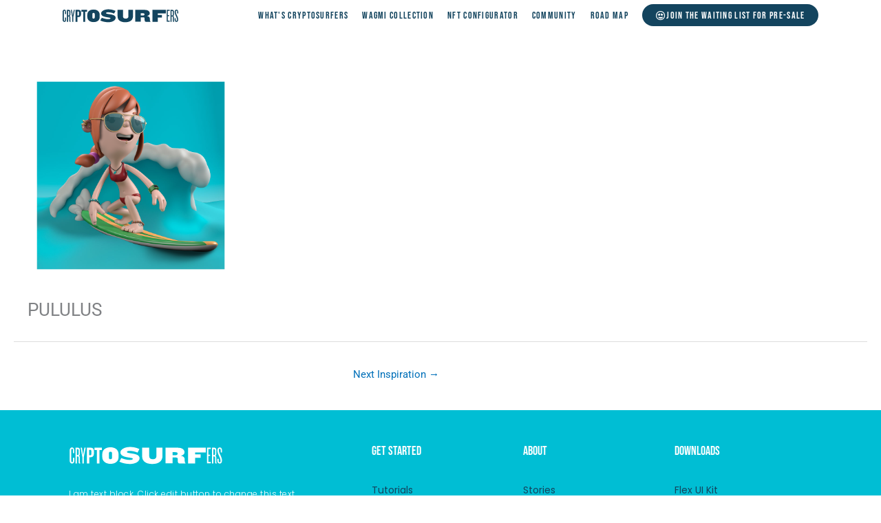

--- FILE ---
content_type: text/css
request_url: https://cryptosurfers.io/wp-content/plugins/wp-configurator-pro/assets/frontend/css/common.css?ver=3.4.6
body_size: 9406
content:
/**
 * Common Style.
 *
 * @package  wp-configurator-pro/assets/frontend/css/
 * @since  3.4.6
 */

/* configurator styles */

table {
    border-collapse: collapse;
    width: 100%;
}
td, th {
    border: 1px solid #dddddd;
    text-align: left;
    padding: 8px;
}

td p, th p {
    margin: 0;
}

.wpc-hidden {
    display: none;
}

.wpc-config-element a {
    text-decoration: none;
}

.wpc-preview-parent-wrap {
    padding: 0px;
}

.wpc-preview-parent-wrap.wpc-loading {
    position: relative;
    height: 500px;
    max-height: 100%;
}

.wpc-configurator.wpc-loading .wpc-carousel {
    opacity: 0;
    visibility: hidden;
}

.wpc-configurator.wpc-loading .wpc-carousel.wpc-carousel-loaded {
    opacity: 1;
    visibility: visible;
}

.wpc-loading:before {
    content: '';
    border-radius: 50%;
    width: 30px;
    height: 30px;
    border: 3px solid rgba(150, 150, 150, 0.2);
    border-top-color: #9e9e9e;
    animation: trspin 1s infinite linear;
    color: black;
    right: 0px;
    display: inline-block;
    margin: 0;
    position: absolute;
    top: 0;
    right: 0;
    left: 0;
    bottom: 0;
    margin: auto;
    z-index: 201;
}

.wpc-loading:after {
    content: '';
    position: absolute;
    top: 0;
    width: 100%;
    height: 100%;
    z-index: 200;
}

.wpc-configurator-view.wpc-carousel.wpc-carousel-loaded {
    opacity: 1;
    visibility: visible;
}

.wpc-control-lists-inner .wpc-control-item {
    -webkit-tap-highlight-color: transparent;
}

.wpc-hide-control,
.wpc-control-item.wpc-hide-control {
    display: none;
}

.form-notice {
    position: absolute;
    color: green;
    top: 10px;
}

#screenshot-con {
    position: relative;
}

#screenshot-con .subset {
    opacity: 0;
    visibility: hidden;
}

#screenshot-con .subset.active,
#screenshot-con .subset.wpc-always-show {
    opacity: 1;
    visibility: visible;
}

/* Hotspot */
.wpc-hotspot {
    width: 36px;
    height: 36px;
    position: absolute;
    z-index: 1000;
    border: 1px solid transparent;
}

.wpc-hotspot span {
    display: block;
    background:var(--wpc-hotspot-bg);
    height: 100%;
    border-radius: 100%;
    border: 2px solid var(--wpc-hotspot-color);
    box-sizing: border-box;
    position: relative;
}

.wpc-hotspot span:after {
    content: '';
    width: 20px;
    height: 20px;
    background: var(--wpc-hotspot-color);
    position: absolute;
    border-radius: 100%;
    left: 0;
    right: 0;
    top: 0;
    bottom: 0;
    margin: auto;
}

.wpc-hotspot.active-layer-hotspot {
    z-index: 9999 !important;
    border: 1px solid #28303d;
}

.wpc-hotspot-tooltip {
    width: 210px;
    padding-top: 15px;
    text-align: center;
    position: absolute;
    left: -88px;
    margin: auto;
    opacity: 0;
    visibility: hidden;
    transition: all ease .3s;
}

.wpc-hotspot:hover .wpc-hotspot-tooltip {
    opacity: 1;
    visibility: visible;
}

.wpc-hotspot-tooltip .wpc-title {
    font-size: 16px;
    margin-top: 0;
    margin-bottom: 7px;
    color: var(--wpc-hotspot-tooltip-title-color);
}

.wpc-hotspot-tooltip .wpc-desc {
    font-size: 13px;
    margin-top: 0;
    margin-bottom: 0;
    color: var(--wpc-hotspot-tooltip-description-color);
}

.wpc-hotspot-tooltip .wpc-hotspot-tooltip-inner {
    padding: 12px 14px;
    background:var(--wpc-hotspot-tooltip-bg);
    position: relative;
    box-shadow: 0px 0px 20px var(--wpc-hotspot-tooltip-box-shadow);
    border-radius: 3px;
}

.wpc-hotspot-tooltip .wpc-hotspot-tooltip-inner:before {
    content: '';
    border-bottom: 10px solid var(--wpc-hotspot-tooltip-bg);
    border-left: 10px solid transparent;
    border-right: 10px solid transparent;
    position: absolute;
    top: -8px;
    left: 0;
    right: 0;
    margin: auto;
    width: 0;
    height: 0;
}

.wpc-hotspot-tooltip.wpc-tooltip-top {
    bottom: 34px;
    top: auto;
    padding-top: 0;
    padding-bottom: 15px;
}

.wpc-hotspot-tooltip.wpc-tooltip-top .wpc-hotspot-tooltip-inner:before {
    border-bottom: none;
    border-top: 10px solid var(--wpc-hotspot-tooltip-bg);
    bottom: -8px;
    top: auto;
}

.wpc-hotspot-tooltip.wpc-tooltip-left {
    top: 0;
    margin-top: -15px;
    left: auto;
    right: 34px;
    padding-top: 0;
    padding-right: 15px;
    text-align: left;
}

.wpc-hotspot-tooltip.wpc-tooltip-left .wpc-hotspot-tooltip-inner:before {
    border-top: 10px solid transparent;
    border-bottom: 10px solid transparent;
    border-left: 10px solid var(--wpc-hotspot-tooltip-bg);
    border-right: none;
    right: -8px;
    left: auto;
    top: 21px;
    bottom: auto;
}

.wpc-hotspot-tooltip.wpc-tooltip-right {
    top: 0;
    margin-top: -15px;
    right: auto;
    left: 34px;
    padding-top: 0;
    padding-left: 15px;
    text-align: left;
}

.wpc-hotspot-tooltip.wpc-tooltip-right .wpc-hotspot-tooltip-inner:before {
    border-top: 10px solid transparent;
    border-bottom: 10px solid transparent;
    border-right: 10px solid var(--wpc-hotspot-tooltip-bg);
    border-left: none;
    left: -8px;
    right: auto;
    top: 21px;
    bottom: auto;
}

.blockUI.blockOverlay {
    background: none !important;
}

.wpc-clearfix {
    clear: both;
}

.wpc-layer-title-desc-wrap {
   display: inline-block;
   margin-top: -5px;
}

.wpc-control-item .wpc-layer-title-desc-wrap .wpc-layer-description {
    position: absolute;
    left: 0;
    font-size: 10px;
    line-height: 16px;
    text-align: left;
    color: var(--wpc-description-tooltip-color);
    padding: 11px 10px 9px;
    margin-top: 30px;
    margin-left: 5px;
    width: 100%;
    height: auto;
    background: var(--wpc-description-tooltip-bg);
    box-shadow: 0px 0px 8px var(--wpc-description-tooltip-box-shadow);
    opacity: 0;
    visibility: hidden;
    z-index: 1;
    margin-bottom: 10px;
    pointer-events: none;
    user-select: none;
}

.wpc-control-item .wpc-layer-title-desc-wrap:hover>.wpc-layer-description {
    opacity: 1;
    visibility: visible;
    transition: opacity ease 0.3s, visibility ease 0.3s;
}

.wpc-control-item .wpc-layer-title-desc-wrap .wpc-layer-title-desc-icon .wpc-icon {
   border-radius: 50%;
   text-align: center;
   color: var(--wpc-description-tooltip-icon-color);
}

/* WPC Form */
.wpc-field-group {
    margin-bottom: 20px;
}

.wpc-field-group-set {
    display: flex;
    margin-bottom: 20px;
}

.wpc-field-group-set > div {
    margin: 0 10px 0 0;
    width: 100%;
}

.wpc-field-group-set > div:last-child {
    margin: 0;
}

.wpc-field-group:last-child {
    margin-bottom: 0;
}

.wpc-custom-field-form input {
    width: 100% !important;
}

.wpc-custom-field-form .wpc-field-title {
    margin-bottom: 10px;
    display: block;
}

.wpc-custom-field-form .wpc-field-radio {
    margin-bottom: 8px;
    display: block;
}

.wpc-custom-field-form .wpc-field-radio label {
    cursor: pointer;
}

.wpc-custom-field-form input[type="radio"] {
    width: auto !important;
    float: left;
    margin-left: 0;
    margin-top: 4px;
    margin-right: 5px;
}

.wpc-custom-field-form select {
    width: 100%;
    border: 1px solid #dcd7ca;
    padding: 10px;
}

.wpc-notice {
    margin-bottom: 20px;
    display: block;
    font-weight: 600;
}

.wpc-success {
    color: #0f9652;
}

.wpc-error {
    color: red;
}

.wpc-update-notice {
    text-align: center;
    border: 1px solid;
    max-width: 600px;
    margin: 0 auto;
    padding: 6px 8px;
}

.wpc-field-group .error {
    font-size: 13px;
    color: red;
}

.wpc-sign {
    display: none;
}

/* Cart Page Variation */
.wpc-cart-form-cart-item dd {
    margin-bottom: 10px !important;
}

.wpc-cart-form-cart-item dt {
    font-size: 13px;
    letter-spacing: 1px;
    display: block !important;
    clear: both !important;
    float: none !important;
}

.wpc-cart-form-cart-item span.item-child-title {
    display: flex;
    align-items: center;
}

.wpc-cart-form-cart-item span.item-title-wrap {
    display: flex;
    align-items: center;
    flex-wrap: wrap;
    font-size: 13px;
    line-height: 1.4;
    margin-bottom: 8px;
}

.wpc-cart-form-cart-item .wc-item-meta .wc-item-meta-label {
    float: none;
}

.wpc-cart-form-cart-item span.item-title-inner {
    display: flex;
    align-items: center;
    flex-wrap: wrap;
}

.wpc-cart-form-cart-item span.item-child-title:after {
    content: '\38';
    font-family: 'wp-configurator' !important;
    padding: 0 6px;
    display: inline-block;
}

.wpc-cart-form-cart-item .item-child-title:last-child:after {
    content: none;
}

.wpc-cart-form-cart-item .item-child-title:last-child {
    margin-right: 10px;
}

.wpc-cart-form-cart-item .wpc-cart-after-title-link {
    text-decoration: none;
    display: inline-block;
    clear: both;
    color: #28303d !important;
    align-items: center;
    justify-content: center;
    font-size: 10px !important;
    margin-top: 10px;
    border-bottom: 1px solid;
}

.wpc-cart-form-cart-item .variation {
    display: none;
    margin-top: 10px;
}

/* wpc-inspiration-form */
.wpc-floating-icons {
    position: absolute;
    z-index: 9;
    list-style: none;
    margin: 0;
    left: 0px;
    padding-left: 0;
}

.wpc-floating-icons li {
    list-style: none;
    margin: 0 0 10px 0;
    position: relative;
}

.wpc-floating-icons li:last-child {
    margin-bottom: 0;
}

.wpc-floating-icons li:before {
    content: attr(data-text);
    position: absolute;
    left: 30px;
    width: 151px;
    color: #767696;
    font-size: 12px;
    top: 50%;
    margin-top: -8px;
    opacity: 0;
    visibility: hidden;
    transition: all ease-in-out 0.5s;
    text-transform: uppercase;
}

.wpc-floating-icons li:hover:before {
    opacity: 1;
    left: 45px;
    visibility: visible;
    transition: all ease-in-out 0.5s;
}

.wpc-floating-icons li:last-child span {
    margin-bottom: 0;
}

.wpc-floating-icons a {
    color: #767696;
    display: block;
    font-size: 24px;
    line-height: 1;
    text-decoration: none;
}

.wpc-floating-icons .wpc-icon {
    width: 30px;
    height: 30px;
    display: block;
    margin-bottom: 16px;
    cursor: pointer;
    position: relative;
    font-size: 25px;
    text-align: center;
    display: flex;
    align-items: center;
}

.wpc-form input,
.wpc-form select {
    height: 50px;
    width: 100%;
    padding: 0px 20px;
    border: 1px solid var(--wpc-input-border-color);
    color: var(--wpc-input-color);
    font-size: 13px;
    font-weight: 500;
}

.wpc-form input[type="text"] {
    font-size: 13px;
}

.wpc-form textarea {
    padding: 15px 20px;
    width: 100%;
    height: 120px;
    border: 1px solid var(--wpc-input-border-color);
    color: var(--wpc-input-color);
}

.wpc-form input:focus,
.wpc-form select:focus {
    outline: none;
}

.wpc-form label {
    display: block;
    margin-bottom: 10px;
}

.wpc-field-btn-group {
    display: flex;
    align-items: center;
    justify-content: space-between;
    flex-wrap: wrap;
}

.wpc-field-btn-group .wpc-field-group {
    margin: 0 10% 0 0;
    width: 45%;
    text-align: center;
}

.wpc-field-btn-group .wpc-field-group:last-child {
    margin: 0;
}

.wpc-primary-btn {
    font-family: var(--wpc-secondary-font);
}

.wpc-field-btn-group .wpc-field-group .wpc-primary-btn, .wpc-field-btn-group .wpc-field-group .wpc-secondary-btn {
    display: block;
    width: 100%;
}

.wpcf7-form-control-wrap {
    display: block;
    margin-top: 10px;
}

.wpc-config-element .wpc-primary-btn,
.wpc-config-element .wpcf7-submit {
    padding: 10px 20px;
    border-radius: 3px;
    text-transform: capitalize;
    text-decoration: none;
    font-size: 16px;
    font-weight: normal;
    border: none;
    background: var(--wpc-primary-btn-bg);
    color: var(--wpc-primary-btn-color);
    border: 1px solid var(--wpc-primary-btn-border-color);
    display: inline-block;
    width: auto;
    height: 42px;
    cursor: pointer;
}

.wpc-config-element .wpc-secondary-btn {
    padding: 10px 20px;
    border-radius: 3px;
    text-transform: capitalize;
    font-size: 16px;
    font-weight: normal;
    text-decoration: none;
    border: none;
    background: var(--wpc-secondary-btn-bg);
    color: var(--wpc-secondary-btn-color);
    border: 1px solid var(--wpc-secondary-btn-border-color);
    height: 42px;
    cursor: pointer;
}



.wpc-overlay {
    content: '';
    background: rgba(0, 0, 0, 0.9);
    position: fixed;
    width: 100%;
    height: 100%;
    left: 0;
    top: 0;
    opacity: 0;
    visibility: hidden;
    z-index: -1;
    cursor: pointer;
}

.wpc-magnify-wrapper.active .wpc-overlay {
    opacity: 1;
    visibility: visible;
    z-index: 10;
}

.wpc-magnify {
    background: #fff;
    width: 700px;
    max-width: 80%;
    padding: 50px;
    height: auto;
    z-index: 11;
    border-radius: 6px;
    box-shadow: 0 -2px 10px rgba(0, 0, 0, 1);
    position: relative;
}

@media screen and (min-device-width: 320px) and (max-device-width: 1024px) and (orientation: landscape) {
    .wpc-magnify {
        height: calc(100% - 100px);
    }
}

.wpc-magnify img {
    height: auto;
    max-width: 100%;
    width: auto;
    margin: auto;
}

.wpc-magnify-wrapper .wpc-close {
    color: var(--wpc-popup-close-icon-color);
    background: var(--wpc-popup-close-icon-bg);
    width: 40px;
    height: 40px;
    border-radius: 50px;
    line-height: 40px;
    position: absolute;
    top: 0;
    right: 0;
    top: -16px;
    right: -16px;
    font-size: 16px;
    z-index: 15;
    text-align: center;
    cursor: pointer;
}

iframe {
    width: 100%;
    height: 100%;
    border: 0;
}

.wpc-popup-wrap {
    position: absolute;
    padding: 33px 30px;
    z-index: 9999;
    display: none;
}

.wpc-config-element .wpc-popup-wrap.wpc-popup-partial {
    background: var(--wpc-partial-popup-bg);
}

.wpc-config-element .wpc-popup-wrap.wpc-popup-floating {
    background: var(--wpc-floating-popup-bg);   
}

.wpc-config-element.wpc-popup-center-overflow .wpc-popup-inner {
    background: var(--wpc-center-overflow-popup-bg);
}

.wpc-config-element.wpc-popup-wrap.wpc-popup-full .wpc-popup {
    background: var(--wpc-full-popup-bg);
}

.wpc-popup-full .wpc-popup .overlay {
    background: none;
}

.wpc-popup-wrap.wpc-popup-partial, .wpc-popup-wrap.wpc-popup-floating {
    border: 1px solid #eaeaea;
    height: auto;
}

.wpc-popup-wrap.wpc-popup-floating {
    left: 40px;
    width: 300px;
    max-width: 100%;
}

.wpc-popup-wrap .wpc-popup {
    display: none;
}

.wpc-popup-wrap .wpc-popup.active {
    display: block;
}

.wpc-popup-wrap.wpc-popup-center .wpc-popup {
    height: auto;
    position: fixed;
    left: 0;
    right: 0;
    top: 0;
    bottom: 0;
    margin: 0 auto;
    z-index: 999;
    align-items: center;
    justify-content: center;
    overflow-y: auto;
}

.wpc-popup-wrap.wpc-popup-center.wpc-popup-active .wpc-popup.active {
    display: flex;
}

.wpc-popup-wrap.wpc-popup-full .wpc-popup {
    position: fixed;
    width: calc(100% - 40px);
    max-width: 100%;
    height: 100vh;
    right: 0;
    top: 0;
    border: 1px solid #f1f1f1;
    padding: 100px 20px;
    background: #f5f5f5;
    box-shadow: 0 0 23px #eaeaea;
    border-radius: 3px;
    flex-direction: column;
    justify-content: center;
    z-index: 9999;
    overflow: hidden;
}

.wpc-popup-wrap.wpc-popup-partial {
    width: 100%;
    margin: 0 auto;
    left: 0;
    right: 0;
}

.wpc-popup-wrap.wpc-popup-active {
    display: block;
}

.wpc-popup-active.wpc-popup.wpc-popup-full {
    display: flex;
}

.wpc-popup-full .wpc-config-title {
    text-align: center;
}

.wpc-popup-full .wpc-form {
    width: 600px;
    max-width: 100%;
    position: relative;
    padding-bottom: 80px;
    z-index: 9;
    text-align: left;
    flex-basis: 0;
    flex-grow: 1;
    overflow: hidden;
}

.wpc-popup .overlay {
    content: '';
    background: #f5f5f5;
    position: fixed;
    width: 100%;
    height: 100%;
    left: 0;
    top: 0;
    opacity: 0;
    visibility: hidden;
    z-index: -1;
}

.wpc-popup.active .overlay {
    opacity: 1;
    visibility: visible;
    z-index: 5;
}

.wpc-popup-inner .wpc-config-title {
    font-family: var(--wpc-primary-font);
    color: var(--wpc-summary-title-color);
}

.wpc-config-element .wpc-close-btn {
    position: fixed;
    background: var(--wpc-popup-close-icon-bg);
    top: 60px;
    right: 30px;
    width: 50px;
    height: 50px;
    line-height: 50px;
    border-radius: 50%;
    text-align: center;
    font-size: 17px;
    text-decoration: none;
    color: var(--wpc-popup-close-icon-color);
    z-index: 10;
    cursor: pointer;
}

.wpc-popup-partial .wpc-close-btn, .wpc-popup-center-overflow .wpc-close-btn {
    position: absolute;
}

.wpc-popup-center-overflow .wpc-close-btn {
    top: 30px;
}

.wpc-close-btn:hover {
    background: #333;
    color: #fff;
}

.wpc-flyin-wrap {
    width: 450px;
    max-width: 100%;
    background: var(--wpc-flyin-bg);
    position: fixed;
    top: 0;
    transition: all ease-in-out 0.5s;
    height: 100%;
    overflow: hidden;
    z-index: 9;
}

.wpc-flyin-wrap.wpc-flyin-left.wpc-flyin-medium {
    width: 555px;
    left: -555px;    
}

.wpc-flyin-wrap.wpc-flyin-right.wpc-flyin-medium {
    width: 555px;
    right: -555px;    
}

.wpc-flyin-wrap.wpc-flyin-left.wpc-flyin-small {
    width: 450px;
    left: -450px;    
}

.wpc-flyin-wrap.wpc-flyin-right.wpc-flyin-small {
    width: 450px;
    right: -450px;    
}

.wpc-flyin-wrap.wpc-flyin-left.active {
    left: 0px;
    transition: all ease-in-out 0.5s;
}

.wpc-flyin-wrap.wpc-flyin-right.active {
    right: 0px;
    transition: all ease-in-out 0.5s;
}

.wpc-flyin-wrap .wpc-close-btn {
    color: var(--wpc-flyin-close-icon-color);
    background: var(--wpc-flyin-close-icon-bg);
    text-align: center;
    line-height: 40px;
    cursor: pointer;
    width: 40px;
    height: 40px;
    position: absolute;
    top: 10px;
    right: 15px;
    z-index: 9;
}

.wpc-flyin-wrap .wpc-close-btn i:before,
.wpc-flyin-wrap .wpc-close-btn span:before {
    vertical-align: middle;
}

.wpc-popup-inner {
    position: fixed;
    width: 640px;
    max-width: 90%;
    height: auto;
    max-height: calc(90% - 6%);
    margin: 3% auto;
    left: 0;
    right: 0;
    top: 5%;
    border: 1px solid #f1f1f1;
    padding: 5% 3%;
    background: #f5f5f5;
    box-shadow: 0 0 23px #eaeaea;
    border-radius: 3px;
    z-index: 9999;
    opacity: 0;
    visibility: hidden;
    overflow: hidden;
}

.wpc-popup.active .wpc-popup-inner {
    opacity: 1;
    visibility: visible;
    overflow-y: auto;
}

.wpc-popup-full .wpc-popup-inner {
    position: static;
    background: none;
    box-shadow: none;
    border: 0;
}

/* Center Overflow */
.wpc-popup-center-overflow .wpc-popup-inner { 
    padding: 5% 2%;
    text-align: center;
    margin: 0 auto;
    top: 50%;
    transform: translateY(-50%);
}

.wpc-popup-center-overflow .wpc-popup.active .wpc-popup-inner {
    opacity: 1;
    visibility: visible;
    overflow-y: auto;
}

.wpc-popup-inner.wpc-extend-height {
    height: 100%;
}

.wpc-form-main-title {
    font-size: 21px;
    margin-bottom: 35px;
    font-weight: bold;
    text-align: center;
    margin-top: 0;
}

.wpc-form-title {
    font-size: 19px;
    margin: 0;
    margin-bottom: 30px;
}

.wpc-popup-inner button {
    font-family: var(--wpc-secondary-font);
}

.wpc-popup-inner .wpc-form-title {
    font-family: var(--wpc-primary-font);
    color: var(--wpc-get-quote-title-color);
}

.wpc-popup-inner input {
    font-family: var(--wpc-secondary-font);
}

.wpc-popup-inner textarea {
    font-family: var(--wpc-secondary-font);
}

.wpc-small-title {
    padding-top: 0px;
    font-size: 14px;
    color: #898989;
    margin-bottom: 20px;
    font-weight: normal;
    display: inline-block;
}

.wpc-separator-text {
    font-size: 14px;
    font-weight: bold;
    text-transform: uppercase;
    margin: 25px 0;
    display: block;
    color: #515151;
}

/* Preview Slider */

.wpc-configurator-view img,
.wpc-configurator .wpc-carousel .wpc-carousel-item img {
    max-width: none;
}

.wpc-configurator-view .wpc-carousel-nav {
    width: 100%;
    font-size: 40px;
}

.wpc-configurator-view .wpc-carousel-nav .wpc-carousel-prev,
.wpc-configurator-view .wpc-carousel-nav .wpc-carousel-next {
    float: left;
    margin-top: -40px;
    position: absolute;
    top: 50%;
    left: 40px;
    outline: none;
    z-index: 9999;
}

.wpc-configurator-view .wpc-carousel-nav .wpc-carousel-next {
    float: right;
    left: auto;
    right: 40px;
}

.wpc-configurator-view .wpc-carousel-dots {
    position: absolute;
    left: 0;
    right: 0;
    margin: 0 auto;
    bottom: 50px;
    text-align: center;
}

.wpc-configurator-view .wpc-carousel-dot {
    float: none;
    display: inline-block;
    background: var(--wpc-preview-slider-nav-bg);
    color: var(--wpc-preview-slider-nav-color);
    border: none;
    margin-right: 10px;
    width: 10px;
    height: 10px;
    padding: 0;
    border-radius: 50px;
}

.wpc-configurator-view .wpc-carousel-dot:hover {
    background: var(--wpc-preview-slider-nav-hover-bg);
    color: var(--wpc-preview-slider-nav-hover-color);
}

.wpc-configurator-view .wpc-carousel-dot:focus {
    outline: none;
}

.wpc-configurator-view .wpc-carousel-dot.active {
    color: var(--wpc-preview-slider-nav-active-color);
    background: var(--wpc-preview-slider-nav-active-bg);
}

.dot-style-tabs.wpc-configurator-view .wpc-carousel-dot.active {
    cursor: default;
}

.dot-style-tabs.wpc-configurator-view .wpc-carousel-dot {
    width: auto;
    height: auto;
    padding: 5px 20px;
    margin-bottom: 10px;
}

.dot-style-tabs.wpc-configurator-view.dot-position-top .wpc-carousel-dots {
    top: 0;
    bottom: auto;
}

.wpc-preview-inner {
    width: 100%;
}

.subset {
    position: absolute;
}

.wpc-configurator .subset {
    display: none;
}

.wpc-configurator .subset.active {
    display: block;
}

.wpc-configurator .subset.wpc-always-show {
    display: block;
}

.wpc-configurator-view.wpc-carousel {
    display: block;
    opacity: 0;
    visibility: hidden;
}

.wpc-show-details {
    position: absolute;
    left: 80px;
    bottom: 60px;
    z-index: 9;
}

.wpc-show-details .wpc-primary-btn {
    border-radius: 50px;
}

.wpc-active-layer-icons {
    display: flex;
    padding-left: 10px;
    padding-right: 10px;
}

.wpc-active-layer-icon {
    position: relative;
    width: 10px;
    height: 20px;
    z-index: 1;
}

.wpc-controls-wrap .wpc-active-layer-icon .custom-icon-img {
    width: 20px;
    min-width: 20px;
    border: 2px solid #fff;
    border-radius: 50%;
}

.wpc-controls-wrap .wpc-sub-control .wpc-active-layer-icon .wpc-control-item-color {
    width: 20px;
    height: 20px;
    border: 2px solid #fff;
    border-radius: 50%;
}

.wpc-controls-wrap .wpc-active-layer-icon .custom-icon-color {
    box-shadow: none;
}

@media screen and (max-width: 360px) {
  
    .wpc-field-btn-group .wpc-field-group {
        width: 100%;
        margin-bottom: 20px;
        margin-right: 0;
    }
}


/* Get a Quote */
.wpc-popup-full .cart input[type='text'],
.wpc-popup-full .cart input[type='email'],
.wpc-popup-full .cart input[type='url'],
.wpc-popup-full .cart input[type='password'],
.wpc-popup-full .cart input[type='search'],
.wpc-popup-full .cart input[type='number'],
.wpc-popup-full .cart input[type='tel'],
.wpc-popup-full .cart input[type='range'],
.wpc-popup-full .cart input[type='date'],
.wpc-popup-full .cart input[type='month'],
.wpc-popup-full .cart input[type='week'],
.wpc-popup-full .cart input[type='time'],
.wpc-popup-full .cart input[type='datetime'],
.wpc-popup-full .cart input[type='datetime-local'],
.wpc-popup-full .cart input[type='color'],
.wpc-popup-full .cart .select2-container .select2-choice,
.wpc-popup-full .cart textarea,
.wpc-popup-full .cart .select2-drop.select2-drop-above,
.wpc-popup-full .cart .select2-drop-active,
.wpc-popup-full .cart select,
.wpc-popup-full .cart .select2-container--default .select2-selection--single,
.wpc-popup-full .cart .select2-container--default.select2-container--open.select2-container--below .select2-selection--multiple,
.wpc-popup-full .cart .select2-container--default.select2-container--open.select2-container--below .select2-selection--single,
.wpc-popup-full .cart .field-group select {
    background: #fbfbfb;
    border: 1px solid #d8d8d8;
    margin-bottom: 20px;
    border-radius: 3px;
    height: 50px;
    width: 100%;
    padding: 0px 25px;
}

.wpc-popup-full .cart input[type='text'],
.wpc-popup-full .cart input[type='email'],
.wpc-popup-full .cart input[type='url'],
.wpc-popup-full .cart input[type='password'],
.wpc-popup-full .cart input[type='search'],
.wpc-popup-full .cart input[type='number'],
.wpc-popup-full .cart input[type='tel'],
.wpc-popup-full .cart input[type='range'],
.wpc-popup-full .cart input[type='date'],
.wpc-popup-full .cart input[type='month'],
.wpc-popup-full .cart input[type='week'],
.wpc-popup-full .cart input[type='time'],
.wpc-popup-full .cart input[type='datetime'],
.wpc-popup-full .cart input[type='datetime-local'],
.wpc-popup-full .cart input[type='color'],
.wpc-popup-full .cart .select2-container .select2-choice,
.wpc-popup-full .cart textarea,
.wpc-popup-full .cart .select2-drop.select2-drop-above,
.wpc-popup-full .cart .select2-drop-active,
.wpc-popup-full .cart select,
.wpc-popup-full .cart .select2-container--default .select2-selection--single,
.wpc-popup-full .cart .select2-container--default.select2-container--open.select2-container--below .select2-selection--multiple,
.wpc-popup-full .cart .select2-container--default.select2-container--open.select2-container--below .select2-selection--single,
.wpc-popup-full .cart .field-group select {
    margin-bottom: 5px;
}

.wpc-submitting-form button {
    pointer-events: none;
    opacity: 0.8;
}

.wpc-submitting-form .wpc-btn-text {
    position: relative;
    display: inline-flex;
    justify-content: center;
    align-items: center;
}
  
.wpc-submitting-form .wpc-btn-text:before {
    content: '';
    border-radius: 50%;
    width: 20px;
    height: 20px;
    border: 3px solid rgba(150, 150, 150, 0.2);
    border-top-color: #c1c1c1;
    animation: trspin 1s infinite linear;
    color: black;
    right: 9px;
    display: inline-block;
    position: relative;
    margin: auto;
}

@-webkit-keyframes trspin {
    0% {
        -webkit-transform: rotate(0deg);
        transform: rotate(0deg);
    }

    100% {
        -webkit-transform: rotate(360deg);
        transform: rotate(360deg);
    }
}

@keyframes trspin {
    0% {
        -webkit-transform: rotate(0deg);
        -moz-transform: rotate(0deg);
        transform: rotate(0deg);
    }

    100% {
        -webkit-transform: rotate(360deg);
        -moz-transform: rotate(360deg);
        transform: rotate(360deg);
    }
}





.wpc-popup-full .cart input[type='submit'] {
    background: #191919;
    color: #fff;
    padding: 10px 30px;
    font-size: 15px;
    text-transform: uppercase;
    line-height: 1.5;
    transition: all ease 0.3s;
}

.wpc-popup-full .cart textarea {
    height: 150px;
    border-radius: 3px;
    padding: 10px 25px;
    margin-bottom: 5px;
    background: #fbfbfb;
    border: 1px solid #d8d8d8;
}

.wpc-popup-full .cart button {
    padding: 10px 30px;
    float: left;
}

.wpc-summary-btn-icon {
    display: none;
}

.wpc-summary-content-inner {
    height: 100%;
    overflow-y: auto;
}

.wpc-summary-content-inner-child {
    display: flex;
    justify-content: center;
    flex-wrap: wrap;
    max-width: 800px;
    max-height: 100%;
    margin: 0 auto;
    height: 100%;
}

.wpc-has-summary .wpc-summary-content-inner-child, .wpc-has-summary .wpc-config-title-inner {
    max-width: 1200px
}

.wpc-summary-lists-wrap {
    text-align: left;
    flex-basis: 0;
    flex-grow: 1;
    padding-right: 80px;
}

.wpc-summary-list ul {
    padding-left: 0;
    margin: 0;
}

.wpc-summary-list > ul {
    border-bottom: 1px solid var(--wpc-summary-border-color);
    padding-bottom: 9px;
}

.wpc-summary-list ul li,
.wpc-summary-total-wrap .wpc-summary-total {
    display: flex;
    justify-content: space-between;
    align-items: center;
    flex-wrap: wrap;
    border-bottom: 1px solid var(--wpc-summary-border-color);
    text-transform: uppercase;
    margin: 0;
    padding: 9px 0;
    font-weight: bold;
    color: var(--wpc-summary-price-color);
    font-size: 16px;
    line-height: 1.8;
    font-family: var(--wpc-secondary-font);
}

.wpc-summary-list ul li:last-child {
    border-bottom: none;
    padding-bottom: 0;
}

.wpc-summary-list li ul li {
    justify-content: flex-start;
    font-size: 14px;
    padding-left: 10px;
    padding-right: 10px;
    padding-bottom: 0;
    border: none;
    font-family: var(--wpc-secondary-font);
}

.wpc-summary-total-wrap .wpc-summary-total {
    align-items: flex-end;
    color: var(--wpc-summary-total-title-color);
    font-weight: 500;
    font-size: 26px;
    padding-top: 15px;
    margin: 0;
    margin-bottom: 0;
    border-color: var(--wpc-summary-border-color);
}

.wpc-summary-total-wrap .wpc-summary-list-total-price {
    color: var(--wpc-summary-total-price-color);
}

.wpc-summary-total-wrap .wpc-summary-total .wpc-summary-list-title {
    font-size: 21px;
    font-family: var(--wpc-primary-font);
}

.wpc-summary-list ul li .wpc-summary-list-title {
    font-family: var(--wpc-primary-font);
    color: var(--wpc-summary-list-title-color);
    font-size: 14px;
}

.wpc-summary-list-child-wrap {
    color: var(--wpc-summary-child-list-color);
}

.wpc-summary-list ul li .wpc-summary-list-child-wrap .wpc-summary-list-child-title {
    display: flex;
    align-items: center;
    float: left;
}

.wpc-summary-list-child-title:after {
    content: '\38';
    font-family: 'wp-configurator' !important;
    color: var(--wpc-summary-child-list-separator-color);
    padding: 0 6px;
    display: inline-block;
}

.wpc-summary-list li>ul {
    flex-basis: 100%;
    margin-left: 0;
}

.wpc-config-title {
    font-size: 24px;
    margin-bottom: 65px;
    font-weight: bold;
}

.wpc-summary-title {
    color: var(--wpc-summary-title-color);
    margin: 0;
    font-size: 21px;
}

.wpc-summary-lists-wrap .wpc-summary-title,
.wpc-popup-full .wpc-form-title {
    font-size: 21px;
    margin: 0;
    margin-bottom: 30px;
    text-transform: none;
}

.wpc-popup-full .wpc-summary-lists-wrap .wpc-summary-title {
    display: none;
}

.wpc-popup-inner .wpc-share-inner {
    width: 100%;
    display: flex;
    flex-wrap: wrap;
    justify-content: center;
    margin-top: 30px;
}

.wpc-popup-inner .wpc-share-inner .wpc-share-icon {
    width: 20%;
}

.wpc-popup-inner .wpc-share-inner .wpc-share-icon .wpc-icon {
    width: var(--wpc-share-icon-dimension);
    height: var(--wpc-share-icon-dimension);
    line-height: var(--wpc-share-icon-line-height);
    margin: 0 auto;
    border-radius: var(--wpc-share-icon-border-radius);
    margin-bottom: 10px;
    display: block;
    text-decoration: none;
    font-size: 21px;
}

.wpc-popup-inner .wpc-share-inner .wpc-share-icon .wpc-share-label {
    font-size: 13px;
    font-weight: normal;
    color: #898989;
}

.wpc-popup-inner .wpc-share-inner .wpc-share-icon .wpc-copy-clipboard {
    background: var(--wpc-copy-link-bg);
    color: var(--wpc-copy-link-color);
}

.wpc-popup-inner .wpc-share-inner .wpc-share-icon .wpc-facebook {
    background: var(--wpc-facebook-bg);
    color: var(--wpc-facebook-color);
}

.wpc-popup-inner .wpc-share-inner .wpc-share-icon .wpc-twitter {
    background: var(--wpc-twitter-bg);
    color: var(--wpc-twitter-color);
}

.wpc-popup-inner .wpc-share-inner .wpc-share-icon .wpc-linkedin {
    background: var(--wpc-linkedin-bg);
    color: var(--wpc-linkedin-color);
}

.wpc-popup-inner .wpc-share-inner .wpc-share-icon .wpc-pinterest {
    background: var(--wpc-pinterest-bg);
    color: var(--wpc-pinterest-color);
}

.wpc-popup-inner .wpc-share-inner .wpc-share-icon .wpc-reddit {
    background: var(--wpc-reddit-bg);
    color: var(--wpc-reddit-color);
}

.wpc-share-parent-wrap.active:after {
    content: '';
    background: #000000a3;
    position: fixed;
    top: 0;
    left: 0;
    width: 100%;
    height: 100%;
    z-index: 3;
}

.wpc-share-parent-wrap .wpc-popup-inner h2  {
    margin: 0px 0px 5px 0px;
    font-size: 24px;
}

.wpc-share-parent-wrap.wpc-config-element .wpc-icon {
    display: none;
}



/* Config Cart Form */
.wpc-cart-form-wrapper .wpc-popup-full {
    padding: 0;
}

.wpc-cart-form-wrapper .wpc-popup-full-child {
    padding: 0px 20px;
    height: 100%;
}

.wpc-config-title-wrap {
    position: fixed;
    top: 0;
    left: 0;
    right: 0;
    padding: 60px 20px 30px;
    z-index: 9;
}

.wpc-config-title-inner {
    max-width: 800px;
    margin: auto;
}

.wpc-summary-title-wrap {
    display: flex;
    justify-content: space-between;
    align-items: center;
}

.wpc-summary-content-wrap {
    padding: 240px 0px 50px 0px;
    position: absolute;
    top: 0;
    left: 0;
    right: 0;
    margin: auto;
    z-index: 8;
    height: calc(100vh - 290px);
}

.wpc-cart-form-summary-popup .wpc-summary-lists-wrap {
    padding-right: 0;
}

.wpc-popup.wpc-quote-form-summary-popup .wpc-summary-content-wrap {
    padding: 190px 0px 50px 0px;
    height: calc(100vh - 240px);
}

.wpc-cart-form-wrapper .wpc-popup-full .wpc-config-title {
    margin: 0;
    margin-bottom: 35px;
}

.wpc-cart-form-wrapper .wpc-summary-content-wrap .wpc-summary-lists-wrap {
    padding: 50px 0;
}

.wpc-quote-form .wpc-summary-content-wrap .wpc-summary-content-inner,
.wpc-contact-form-parent-wrap .wpc-summary-content-wrap .wpc-summary-content-inner {
    padding: 50px 0 0 0;
}

.wpc-form.wpc-cart-form.cart {
    margin-bottom: 20px;
}

.wpc-form .wpc-btn-icon {
    display: none;
}


/* Inspiration */
.wpc-inspiration-tab-wrapper .wpc-carousel-dots {
    text-align: center;
}

.wpc-inspiration-tab-wrapper .wpc-carousel-dot {
    background: #28303d;
    border: none;
    margin-right: 10px;
    width: 10px;
    height: 10px;
    padding: 0;
    border-radius: 50px;
}

.wpc-inspiration-tab-wrapper .wpc-carousel-dot:focus {
    outline: none;
}

.wpc-inspiration-tab-wrapper .wpc-carousel-dot:last-child {
    margin-right: 0;
}

.wpc-inspiration-tab-wrapper .wpc-carousel-dot.active {
    background: #be3658;
}

.wpc-inspiration-tab-wrapper .wpc-carousel-nav {
    position: absolute;
    top: 50%;
    left: 0px;
    width: 100%;
    margin-top: -40px;
    z-index: -1;
}

.wpc-inspiration-tab-wrapper .wpc-carousel-nav .wpc-carousel-prev:before,
.wpc-inspiration-tab-wrapper .wpc-carousel-nav .wpc-carousel-next:before {
    font-family: 'configurator-icon' !important;
    content: '\6e';
    cursor: pointer;
    font-size: 40px;
}

.wpc-inspiration-tab-wrapper .wpc-carousel-nav .wpc-carousel-next {
    float: right;
}

.wpc-inspiration-tab-wrapper .wpc-carousel-nav .wpc-carousel-next:before {
    content: '\6f';
}

.wpc-inspiration-tab-wrapper .wpc-tab .wpc-carousel {
    padding: 0px 45px;
}

.wpc-title {
    margin-top: 15px;
}

.wpc-inspiration-inner .wpc-title {
    font-family: var(--wpc-primary-font);
    color: var(--wpc-inspiration-main-title-color);
    text-align: center;
    font-size: 21px;
    margin: 0 0 30px 0;
}

.wpc-inspiration-inner .wpc-inspiration-tab-wrapper ul {
    display: inline-block;
    float: left;
    width: 100%;
    padding-left: 0;
    margin: 0px 0px 30px;
    text-align: center;
}

.wpc-inspiration-inner .wpc-inspiration-tab-wrapper li {
    text-transform: uppercase;
    position: relative;
    cursor: pointer;
    display: inline-block;
    background: var(--wpc-inspiration-tab-menu-bg);
    color: var(--wpc-inspiration-tab-menu-color);
    font-size: 11px;
    border-radius: 50px;
    height: 33px;
    margin-right: 20px;
    line-height: 35px;
    padding: 0px 30px;
    font-family: var(--wpc-secondary-font);
}

.wpc-inspiration-inner .wpc-inspiration-tab-wrapper li:hover {
    background: var(--wpc-inspiration-tab-menu-hover-bg);
    color: var(--wpc-inspiration-tab-menu-hover-color);
}

.wpc-inspiration-inner .wpc-inspiration-tab-wrapper li:last-child {
    margin-right: 0px;
}

.wpc-inspiration-inner .wpc-inspiration-tab-wrapper .delete-btn {
    margin-left: 3px;
    position: absolute;
    opacity: 0;
    visibility: hidden;
    transition: all ease-in-out 0.3s;
}

.wpc-inspiration-inner .wpc-inspiration-tab-wrapper li:hover .delete-btn {
    margin-left: 5px;
    opacity: 1;
    visibility: visible;
    transition: all ease-in-out 0.5s;
}

.wpc-inspiration-inner .wpc-inspiration-tab-wrapper li.active {
    background: var(--wpc-inspiration-tab-menu-active-bg);
    color: var(--wpc-inspiration-tab-menu-active-color);
    font-weight: 600;
}

.wpc-inspiration-inner .wpc-tab {
    display: none;
}

.wpc-inspiration-inner .wpc-inspiration-tab-content .wpc-tab.active {
    display: block;
}

.wpc-inspiration-admin-icons {
    position: absolute;
    top: 0;
    left: 30px;
}

.wpc-inspiration-img {
    margin: 0 auto;
    position: relative;
}

.wpc-inspiration-img img {
    margin: 0 auto;
}

.wpc-inspiration-list:hover .wpc-inspiration-admin-icons {
    visibility: visible;
    opacity: 1;
    transform: translateY(0px);
    transition: all ease-in-out 0.5s;
}

.wpc-inspiration-admin-icons span {
    display: block;
    margin-bottom: 10px;
    background: var(--wpc-inspiration-admin-icon-bg);
    color: var(--wpc-inspiration-admin-icon-color);
    font-size: 14px;
    width: 30px;
    height: 30px;
    line-height: 30px;
    border-radius: 50%;
    opacity: 0;
    visibility: hidden;
    cursor: pointer;
    transform: translateX(-30px);
    transition: all ease .3s;
}

.wpc-inspiration-inner .wpc-inspiration-list:hover .wpc-inspiration-admin-icons>span {
    opacity: 1;
    visibility: visible;
    transform: translateX(0px);
}

.wpc-inspiration-inner .wpc-inspiration-img .wpc-inspiration-meta-icons>span:nth-child(2) {
    transition: all ease .4s;
}

.wpc-inspiration-inner .wpc-inspiration-img .wpc-inspiration-meta-icons>span:nth-child(3) {
    transition: all ease .5s;
}

.wpc-inspiration-inner .wpc-inspiration-tab-content {
    clear: both;
}

.wpc-inspiration-inner .wpc-inspiration-list {
    text-align: center;
    margin-left: 15px;
    margin-right: 15px;
    padding: 0 15px;
}

.wpc-inspiration-inner .wpc-inspiration-list .btn {
    font-family: var(--wpc-secondary-font);
}

.wpc-inspiration-list p.title {
    font-family: var(--wpc-primary-font);
}

.wpc-inspiration-list .wpc-list-title {
    color: var(--wpc-inspiration-list-title-color);
    font-weight: 700;
    font-size: 16px;
}

.wpc-inspiration-list .wpc-list-desc {
    font-family: var(--wpc-secondary-font);
    font-size: 14px;
    color: var(--wpc-inspiration-list-desc-color);
    font-weight: normal;
    margin: 0px;
}

.wpc-inspiration-list .wpc-list-price {
    color: var(--wpc-inspiration-list-price-color);
    margin: 0;
}

.wpc-inspiration-list .wpc-reset-components {
    text-decoration: none;
    padding: 8px 18px;
    font-size: 13px;
    font-weight: 600;
    text-transform: uppercase;
    display: inline-block;
    margin: 10px 0 10px 0;
    border-radius: 50px;
    height: auto;
}

.wpc-flyin-inspiration-parent-wrap .wpc-close-btn {
    position: absolute;
    top: 40px;
}

.wpc-flyin-inspiration-parent-wrap .wpc-inspiration-inner .wpc-inspiration-tab-wrapper li {
    margin-left: 10px;
    margin-right: 10px;
    margin-bottom: 10px;
}

.wpc-flyin-inspiration-parent-wrap {
    overflow-y: auto;
}

.wpc-flyin-inspiration-parent-wrap .wpc-inspiration-lists {
    display: flex;
    flex-wrap: wrap;
    margin: 0;
}

.wpc-flyin-inspiration-parent-wrap .wpc-inspiration-lists .wpc-inspiration-list {
    width: 50%;
    margin: 0;
    margin-bottom: 30px;
}

.wpc-flyin-inspiration-parent-wrap .wpc-inspiration-lists .wpc-inspiration-list .wpc-inspiration-img {
    margin-bottom: 5px;
} 

.wpc-flyin-inspiration-parent-wrap .wpc-inspiration-inner  {
    padding-top: 50px;
}

.wpc-flyin-inspiration-parent-wrap .wpc-inspiration-list .wpc-list-title {
    margin: 0px 0px 4px 0px;
}

.wpc-flyin-inspiration-parent-wrap .wpc-inspiration-list .wpc-list-desc {
    margin: 0px 0px 8px 0px;
}


.wpc-control-type-inline-text .wpc-control-item-info {
    display: none;
}

.wpc-control-close-text {
    display: none;
}

/* Header */
#wpc-logo {
    float: left;
    display: block;
    margin-right: 30px;
}

#wpc-logo img {
    width: auto;
    max-width: 100%;
    height: 50px;
    vertical-align: middle;
}

.wpc-header-parent-wrap {
    margin-top: 32px;
    position: relative;
    z-index: 3;
    transition: all ease-in-out 0.5s;
    left: 0;
    line-height: 50px;
    background: var(--wpc-header-background-color);
}

body.admin-bar .wpc-mobile-nav {
    margin-top: 32px;
}

.wpc-mobile-menu,
.wpc-mobile-nav,
.wpc-menu-trigger {
    display: none;
}

.wpc-single-menu {
    float: right;
}

.wpc-single-menu ul {
    list-style: none;
    margin-top: 0;
}

.wpc-single-menu li {
    float: left;
    padding: 0 30px 0 0;
    position: relative;
    color: var(--wpc-header-menu-color);
}

.wpc-single-menu li a {
    font-size: 16px;
    color: var(--wpc-header-menu-color);
}

.wpc-single-menu ul.sub-menu {
    visibility: hidden;
    overflow: hidden;
    opacity: 0;
    width: 240px;
    border: 1px solid var(--wpc-sub-menu-wrapper-border-color);
    position: absolute;
    padding: 15px 0;
    line-height: 2;
    box-shadow: 0 1px 1px var(--wpc-sub-menu-wrapper-boxshadow-color);
    /* background: #fff; */
    background: var(--wpc-sub-menu-bg);
    font-weight: normal;
    -webkit-backface-visibility: hidden;
    transition: all ease-in-out 0.3s;
    margin-left: 0;
}

.wpc-single-menu li:hover > ul.sub-menu {
    visibility: visible;
    overflow: visible;
    opacity: 1;
}

.wpc-single-menu .sub-menu li {
    float: none;
    display: block;
    padding: 0;
    position: relative;
    margin-bottom: 0;
    text-align: left;
    letter-spacing: 1px;
    text-transform: none;
    margin-right: 0;
}

.wpc-single-menu .sub-menu li a {
    font-size: 15px;
    display: block;
    padding: 0 20px;
    transition: all ease-in-out 0.3s;
}

.wpc-single-menu .sub-menu li a:hover {
    padding-left: 28px;
}

.wpc-single-menu .wpc-angle-down {
    display: none;
}

.wpc-single-menu .menu-item-has-children > .wpc-angle-down {
    display: inline-block;
}

/* Mobile Menu */
.wpc-mobile-menu {
    display: block;
}

.wpc-mobile-nav {
    display: none;
    font-size: 15px;
    position: fixed;
    left: -300px;
    top: 0px;
    max-width: 100%;
    width: 300px;
    background: var(--wpc-flyin-bg);
    height: 100%;
    z-index: 999;
    overflow: hidden;
    transition: all ease-in-out 0.5s;
}

.wpc-mobile-nav.active {
    left: 0px;
    transition: all ease-in-out 0.5s;
}

.wpc-mobile-inner {
    height: calc(100% - 75px);
    overflow-y: auto;
    overflow-x: hidden;
    margin-bottom: 0;
}

.wpc-mobile-nav ul {
    list-style: none;
    margin: 0px;
    padding-left: 0;
}

.wpc-mobile-nav .menu .sub-menu {
    font-size: 14px;
    margin: 0 0 15px 0;
}

.wpc-mobile-nav .sub-menu,
.wpc-mobile-nav .sub-menu .sub-menu {
    display: none;
}

.wpc-mobile-nav li {
    position: relative;
    border-bottom: 1px solid var(--wpc-moblie-menu-border-color);
    color: var(--wpc-moblie-menu-color);
}

.wpc-mobile-nav li:before {
    content: none;
}

.wpc-mobile-nav .sub-menu li:last-child {
    border-bottom: none;
}

.wpc-mobile-nav li a {
    display: block;
    padding: 15px 0 15px 15px;
    color: var(--wpc-moblie-menu-color);
}

.wpc-mobile-nav .sub-menu li {
    border: 0;
}

.wpc-mobile-nav .sub-menu li a {
    padding: 10px 0 5px 25px;
}

.wpc-mobile-nav .sub-menu .sub-menu li a {
    padding-left: 35px;
}

.wpc-mobile-nav .wpc-menu-toggle {
    display: none;
}

.wpc-menu-toggle {
    display: none;
}

.menu-item-has-children > .wpc-menu-toggle {
    text-align: center;
    line-height: 50px;
    display: initial;
    width: 40px;
    height: 46px;
    position: absolute;
    right: 0;
    top: 0;
    cursor: pointer;
}

#wpc-header-element-right-wrapper {
    float: right;
    position: relative;
}

#wpc-header-element-right-wrapper .wpc-price-wrap {
    font-size: 24px;
    float: left;
    margin-bottom: 0;
}

#wpc-header-element-right-wrapper .wpc-price-wrap .wpc-calculation {
    color: var(--wpc-header-element-price-color);
    float: left;
    margin-top: 0;
    margin-bottom: 0;
}

.wpc-header-element-right {
    float: left;
}

#wpc-header-element-right-wrapper .wpc-icon {
    width: 50px;
    height: 50px;
    background: var(--wpc-header-element-icon-bg);
    color: var(--wpc-header-element-icon-color);
    line-height: 50px;
    float: left;
    text-align: center;
    font-size: 25px;
    margin-left: 15px;
    cursor: pointer;
}

#wpc-header-element-right-wrapper .wpc-config-element {
    float: left;
    margin-left: 15px;
}

#wpc-header-element-right-wrapper .wpc-config-element .wpc-icon {
    margin-left: 0;
}

#wpc-header-element-right-wrapper .wpc-config-element .wpc-primary-btn, #wpc-header-element-right-wrapper .wpc-config-element .wpc-secondary-btn {
    line-height: initial;
}

#wpc-header-element-right-wrapper .icon:before {
    line-height: inherit;
}

/* Header Share */
.wpc-header-element-right .wpc-share-parent-wrap {
    position: relative;
    float: left;
}

.wpc-header-element-right .wpc-share-parent-wrap.active:after {
    content: none;
}

.wpc-header-element-right .wpc-share-parent-wrap .wpc-share-inner {
    position: absolute;
    right: 50px;
    top: 0;
    background: #f7f7fb;
    display: flex;
    flex-direction: row-reverse;
    text-align: center;
    opacity: 0;
    visibility: hidden;
    padding: 0;
    margin-bottom: 0;
    transition: all ease 0.5s;
    z-index: 4;
}

.wpc-header-element-right .wpc-share-parent-wrap.wpc-config-element .wpc-icon {
    display: block;
}

.wpc-header-element-right .wpc-share-parent-wrap .wpc-share-inner a, .wpc-header-element-right .wpc-share-parent-wrap .wpc-share-inner span {
    color: #767696;
    padding: 0 10px;
    margin-right: 0;
    margin-bottom: 0;
    cursor: pointer;
    transition: all ease 0.3s;
}  

.wpc-header-element-right .wpc-share-parent-wrap .wpc-share-inner a:hover, .wpc-header-element-right .wpc-share-parent-wrap .wpc-share-inner span:hover {
    color: #9b9b9b;
}

.wpc-header-element-right .wpc-share-parent-wrap .wpc-share-inner a:last-child {
    margin-bottom: 0;
}

#wpc-panorama-header-element-right .wpc-share-parent-wrap .wpc-icon {
    margin-left: 0;
}

.wpc-share-parent-wrap:hover .wpc-share-inner {
    opacity: 1;
    visibility: visible;
}


.wpc-field-group.wpc-checkbox input.wpc-field-text {
    width: 20px;
    height: 20px;
    padding: 0;
    display: flex;
    justify-content: center;
    align-items: center;
    margin-right: 6px;
    top: 0;
    float: left;
}

.wpc-field-group.wpc-checkbox .wpc-field-label {
    display: block;
}

@media screen and (max-width: 1260px) {
    .wpc-summary-content-inner {
        padding: 0px 20px;
    }
}

@media screen and (max-width: 1024px) {
    #wpc-logo img {
        height: auto;
        vertical-align: top;
    }

    .wpc-popup-full {
        display: block;
    }

    .wpc-menu-trigger {
        display: inline-block;
        margin-left: 20px;
        font-size: 27px;
        color: var(--wpc-moblie-menu-trigger-color);
    }

    .wpc-config-element .wpc-close-btn {
        color: var(--wpc-flyin-close-icon-color);
        position: absolute;
        top: 10px;
        right: 10px;
    }
    
    .wpc-flyin-logo {
        padding: 10px;
        position: relative;
    }

    .wpc-mobile-nav {
        display: block;
    }

    .wpc-single-menu {
        display: none;
    }

    .wpc-summary-content-inner {
        /* display: block;
        width: 480px;
        max-width: 100%; */
        padding: 0px 20px;
    }

    .wpc-summary-content-inner-child {
        display: block;
    }

    .wpc-popup-full .wpc-form {
        width: 100%;
    }

    .wpc-summary-lists-wrap {
        width: 100%;
        padding-right: 0;
        margin-bottom: 80px;
    }

    .wpc-cart-form-wrapper .wpc-summary-content-wrap .wpc-summary-lists-wrap {
        margin-bottom: 0;
    }

    .wpc-cart-form-wrapper .wpc-summary-content-inner {
        width: 100%;
        /* padding-left: 0;
        padding-top: 150px; */
    }
    
    .wpc-magnify-wrapper .wpc-close {
        color: #000;
        background: none;
        top: 0;
        right: 0;
    }

    .wpc-magnify {
        overflow-y: auto;
        overflow-x: hidden;
    }

    .wpc-control-item .wpc-layer-title-desc-wrap >.wpc-layer-description {
        display: none;
        opacity: 1;
        visibility: visible;
    }

    .wpc-control-item .wpc-layer-title-desc-wrap.active >.wpc-layer-description {
        display: block;
        margin-top: 10px;
    }
}

@media screen and (max-width: 600px) {
    .wpc-popup-full {
        padding: 50px;
    }

    .wpc-summary-content-inner {
        width: calc(100% - 40px);
    }

    a.wpc-close-btn {
        top: 20px;
        width: 30px;
        height: 30px;
        line-height: 33px;
        font-size: 10px;
    }

    .wpc-cart-form-wrapper .wpc-summary-title-wrap {
        display: block;
        text-align: center;
    }

    .wpc-cart-form-wrapper .wpc-summary-title {
        margin: 0;
        margin-bottom: 20px;
    }

    .wpc-config-title-wrap {
        padding-top: 30px;
    }

    .wpc-cart-form-wrapper .wpc-popup-full .wpc-config-title {
        margin-bottom: 20px;
    }
}

@media screen and (max-width: 600px) {
    .wpc-summary-lists-wrap .wpc-summary-title {
        font-size: 30px;
    }

    .wpc-summary-lists-wrap .wpc-config-title {
        font-size: 15px;
    }
}

@media (max-width: 480px) {
    .wpc-header-parent-wrap {
        text-align: center;
        margin-top: 10px;
    }

    #wpc-header-element-right-wrapper {
        clear: both;
        margin: 0;
        display: flex;
        justify-content: center;
        align-items: center;
        float: none;
    }

    #wpc-logo {
        display: flex;
        float: none;
        margin-bottom: 10px;
        margin-right: 0;
        justify-content: center;
    }

    .wpc-header-element-right {
        margin: 0;
        display: inline-block;
    }

    .wpc-flyin-inspiration-parent-wrap .wpc-inspiration-lists .wpc-inspiration-list {
        width: 100%;
    }
}

@media screen and (max-width: 360px) {
    .wpc-popup-full {
        padding: 50px 30px;
    }
}

@media screen and (max-width: 767px) and (orientation: landscape) {
    #wpc-header-element-right-wrapper .icon {
        line-height: 40px;
        height: 40px;
    }

    #wpc-header-element-right-wrapper .icon:after {
        font-size: 13px;
    }
}

@media screen and (max-width: 767px) {
    .wpc-inspiration-inner .wpc-inspiration-list {
        margin-left: 0;
    }

    .wpc-inspiration-list img {
        display: inline-block !important;
    }

    .wpc-inspiration-tab-wrapper .wpc-tab .wpc-carousel {
        padding: 0px 15px;
    }
}


--- FILE ---
content_type: text/css
request_url: https://cryptosurfers.io/wp-content/uploads/elementor/css/post-1975.css?ver=1769054850
body_size: 2660
content:
.elementor-1975 .elementor-element.elementor-element-4a28bdb > .elementor-container > .elementor-column > .elementor-widget-wrap{align-content:center;align-items:center;}.elementor-1975 .elementor-element.elementor-element-4a28bdb{margin-top:0px;margin-bottom:0px;padding:1% 7% 1% 7%;z-index:99;}.elementor-widget-icon.elementor-view-stacked .elementor-icon{background-color:var( --e-global-color-primary );}.elementor-widget-icon.elementor-view-framed .elementor-icon, .elementor-widget-icon.elementor-view-default .elementor-icon{color:var( --e-global-color-primary );border-color:var( --e-global-color-primary );}.elementor-widget-icon.elementor-view-framed .elementor-icon, .elementor-widget-icon.elementor-view-default .elementor-icon svg{fill:var( --e-global-color-primary );}.elementor-1975 .elementor-element.elementor-element-1826f38{width:auto;max-width:auto;align-self:center;}.elementor-1975 .elementor-element.elementor-element-1826f38 > .elementor-widget-container{margin:-42% 0% -47% 0%;}.elementor-1975 .elementor-element.elementor-element-1826f38 .elementor-icon-wrapper{text-align:start;}.elementor-1975 .elementor-element.elementor-element-1826f38.elementor-view-stacked .elementor-icon{background-color:var( --e-global-color-5a97a34 );}.elementor-1975 .elementor-element.elementor-element-1826f38.elementor-view-framed .elementor-icon, .elementor-1975 .elementor-element.elementor-element-1826f38.elementor-view-default .elementor-icon{color:var( --e-global-color-5a97a34 );border-color:var( --e-global-color-5a97a34 );}.elementor-1975 .elementor-element.elementor-element-1826f38.elementor-view-framed .elementor-icon, .elementor-1975 .elementor-element.elementor-element-1826f38.elementor-view-default .elementor-icon svg{fill:var( --e-global-color-5a97a34 );}.elementor-1975 .elementor-element.elementor-element-1826f38 .elementor-icon{font-size:200px;}.elementor-1975 .elementor-element.elementor-element-1826f38 .elementor-icon svg{height:200px;}.elementor-bc-flex-widget .elementor-1975 .elementor-element.elementor-element-2fea3b4.elementor-column .elementor-widget-wrap{align-items:center;}.elementor-1975 .elementor-element.elementor-element-2fea3b4.elementor-column.elementor-element[data-element_type="column"] > .elementor-widget-wrap.elementor-element-populated{align-content:center;align-items:center;}.elementor-1975 .elementor-element.elementor-element-2fea3b4.elementor-column > .elementor-widget-wrap{justify-content:flex-end;}.elementor-1975 .elementor-element.elementor-element-2fea3b4 > .elementor-widget-wrap > .elementor-widget:not(.elementor-widget__width-auto):not(.elementor-widget__width-initial):not(:last-child):not(.elementor-absolute){margin-block-end:0px;}.elementor-1975 .elementor-element.elementor-element-2fea3b4 > .elementor-element-populated{margin:0px 0px 0px 0px;--e-column-margin-right:0px;--e-column-margin-left:0px;padding:0px 0px 0px 0px;}.elementor-widget-nav-menu .elementor-nav-menu .elementor-item{font-family:var( --e-global-typography-primary-font-family ), Sans-serif;font-weight:var( --e-global-typography-primary-font-weight );}.elementor-widget-nav-menu .elementor-nav-menu--main .elementor-item{color:var( --e-global-color-text );fill:var( --e-global-color-text );}.elementor-widget-nav-menu .elementor-nav-menu--main .elementor-item:hover,
					.elementor-widget-nav-menu .elementor-nav-menu--main .elementor-item.elementor-item-active,
					.elementor-widget-nav-menu .elementor-nav-menu--main .elementor-item.highlighted,
					.elementor-widget-nav-menu .elementor-nav-menu--main .elementor-item:focus{color:var( --e-global-color-accent );fill:var( --e-global-color-accent );}.elementor-widget-nav-menu .elementor-nav-menu--main:not(.e--pointer-framed) .elementor-item:before,
					.elementor-widget-nav-menu .elementor-nav-menu--main:not(.e--pointer-framed) .elementor-item:after{background-color:var( --e-global-color-accent );}.elementor-widget-nav-menu .e--pointer-framed .elementor-item:before,
					.elementor-widget-nav-menu .e--pointer-framed .elementor-item:after{border-color:var( --e-global-color-accent );}.elementor-widget-nav-menu{--e-nav-menu-divider-color:var( --e-global-color-text );}.elementor-widget-nav-menu .elementor-nav-menu--dropdown .elementor-item, .elementor-widget-nav-menu .elementor-nav-menu--dropdown  .elementor-sub-item{font-family:var( --e-global-typography-accent-font-family ), Sans-serif;font-weight:var( --e-global-typography-accent-font-weight );}.elementor-1975 .elementor-element.elementor-element-eda326c{width:auto;max-width:auto;--e-nav-menu-horizontal-menu-item-margin:calc( 26px / 2 );}.elementor-1975 .elementor-element.elementor-element-eda326c > .elementor-widget-container{margin:-12px 30px -13px 0px;padding:0px 0px 0px 0px;}.elementor-1975 .elementor-element.elementor-element-eda326c .elementor-menu-toggle{margin-left:auto;background-color:#02010100;}.elementor-1975 .elementor-element.elementor-element-eda326c .elementor-nav-menu .elementor-item{font-family:"Bebas Neue", Sans-serif;font-size:18px;font-weight:100;letter-spacing:0.6px;}.elementor-1975 .elementor-element.elementor-element-eda326c .elementor-nav-menu--main .elementor-item{color:#13445E;fill:#13445E;padding-left:0px;padding-right:0px;}.elementor-1975 .elementor-element.elementor-element-eda326c .elementor-nav-menu--main .elementor-item:hover,
					.elementor-1975 .elementor-element.elementor-element-eda326c .elementor-nav-menu--main .elementor-item.elementor-item-active,
					.elementor-1975 .elementor-element.elementor-element-eda326c .elementor-nav-menu--main .elementor-item.highlighted,
					.elementor-1975 .elementor-element.elementor-element-eda326c .elementor-nav-menu--main .elementor-item:focus{color:#67D8E5;fill:#67D8E5;}.elementor-1975 .elementor-element.elementor-element-eda326c .elementor-nav-menu--main .elementor-item.elementor-item-active{color:#67D8E5;}.elementor-1975 .elementor-element.elementor-element-eda326c .elementor-nav-menu--main:not(.elementor-nav-menu--layout-horizontal) .elementor-nav-menu > li:not(:last-child){margin-bottom:26px;}.elementor-1975 .elementor-element.elementor-element-eda326c .elementor-nav-menu--dropdown a:hover,
					.elementor-1975 .elementor-element.elementor-element-eda326c .elementor-nav-menu--dropdown a.elementor-item-active,
					.elementor-1975 .elementor-element.elementor-element-eda326c .elementor-nav-menu--dropdown a.highlighted,
					.elementor-1975 .elementor-element.elementor-element-eda326c .elementor-menu-toggle:hover{color:#FFFFFF;}.elementor-1975 .elementor-element.elementor-element-eda326c .elementor-nav-menu--dropdown a:hover,
					.elementor-1975 .elementor-element.elementor-element-eda326c .elementor-nav-menu--dropdown a.elementor-item-active,
					.elementor-1975 .elementor-element.elementor-element-eda326c .elementor-nav-menu--dropdown a.highlighted{background-color:var( --e-global-color-5a97a34 );}.elementor-1975 .elementor-element.elementor-element-eda326c .elementor-nav-menu--dropdown .elementor-item, .elementor-1975 .elementor-element.elementor-element-eda326c .elementor-nav-menu--dropdown  .elementor-sub-item{font-family:"Bebas Neue", Sans-serif;font-size:16px;font-weight:100;letter-spacing:1px;}.elementor-1975 .elementor-element.elementor-element-eda326c .elementor-nav-menu--dropdown{border-radius:20px 20px 20px 20px;}.elementor-1975 .elementor-element.elementor-element-eda326c .elementor-nav-menu--dropdown li:first-child a{border-top-left-radius:20px;border-top-right-radius:20px;}.elementor-1975 .elementor-element.elementor-element-eda326c .elementor-nav-menu--dropdown li:last-child a{border-bottom-right-radius:20px;border-bottom-left-radius:20px;}.elementor-1975 .elementor-element.elementor-element-eda326c .elementor-nav-menu--main .elementor-nav-menu--dropdown, .elementor-1975 .elementor-element.elementor-element-eda326c .elementor-nav-menu__container.elementor-nav-menu--dropdown{box-shadow:0px 21px 30px -17px rgba(52.36547530488335, 81.11557723044005, 96.74482727050783, 0.38);}.elementor-1975 .elementor-element.elementor-element-eda326c .elementor-nav-menu--dropdown a{padding-top:20px;padding-bottom:20px;}.elementor-1975 .elementor-element.elementor-element-eda326c .elementor-nav-menu--dropdown li:not(:last-child){border-style:solid;border-color:#D6D6D6;border-bottom-width:1px;}.elementor-1975 .elementor-element.elementor-element-eda326c .elementor-nav-menu--main > .elementor-nav-menu > li > .elementor-nav-menu--dropdown, .elementor-1975 .elementor-element.elementor-element-eda326c .elementor-nav-menu__container.elementor-nav-menu--dropdown{margin-top:18px !important;}.elementor-1975 .elementor-element.elementor-element-eda326c div.elementor-menu-toggle{color:var( --e-global-color-5a97a34 );}.elementor-1975 .elementor-element.elementor-element-eda326c div.elementor-menu-toggle svg{fill:var( --e-global-color-5a97a34 );}.elementor-widget-button .elementor-button{background-color:var( --e-global-color-accent );font-family:var( --e-global-typography-accent-font-family ), Sans-serif;font-weight:var( --e-global-typography-accent-font-weight );}.elementor-1975 .elementor-element.elementor-element-cc98fc1 .elementor-button{background-color:var( --e-global-color-5a97a34 );font-family:"Bebas Neue", Sans-serif;font-size:18px;font-weight:500;letter-spacing:1.3px;border-radius:30px 30px 30px 30px;}.elementor-1975 .elementor-element.elementor-element-cc98fc1 .elementor-button:hover, .elementor-1975 .elementor-element.elementor-element-cc98fc1 .elementor-button:focus{background-color:#13445E;}.elementor-1975 .elementor-element.elementor-element-cc98fc1{width:auto;max-width:auto;}.elementor-1975 .elementor-element.elementor-element-3e60a75 > .elementor-container > .elementor-column > .elementor-widget-wrap{align-content:center;align-items:center;}.elementor-1975 .elementor-element.elementor-element-3e60a75:not(.elementor-motion-effects-element-type-background), .elementor-1975 .elementor-element.elementor-element-3e60a75 > .elementor-motion-effects-container > .elementor-motion-effects-layer{background-color:#FFFFFF;}.elementor-1975 .elementor-element.elementor-element-3e60a75{transition:background 0.3s, border 0.3s, border-radius 0.3s, box-shadow 0.3s;margin-top:0px;margin-bottom:0px;padding:0.5% 7% 0.5% 7%;z-index:99;}.elementor-1975 .elementor-element.elementor-element-3e60a75 > .elementor-background-overlay{transition:background 0.3s, border-radius 0.3s, opacity 0.3s;}.elementor-1975 .elementor-element.elementor-element-f5cc2dc{width:auto;max-width:auto;align-self:center;}.elementor-1975 .elementor-element.elementor-element-f5cc2dc > .elementor-widget-container{margin:-42% 0% -47% 0%;}.elementor-1975 .elementor-element.elementor-element-f5cc2dc .elementor-icon-wrapper{text-align:start;}.elementor-1975 .elementor-element.elementor-element-f5cc2dc.elementor-view-stacked .elementor-icon{background-color:var( --e-global-color-5a97a34 );}.elementor-1975 .elementor-element.elementor-element-f5cc2dc.elementor-view-framed .elementor-icon, .elementor-1975 .elementor-element.elementor-element-f5cc2dc.elementor-view-default .elementor-icon{color:var( --e-global-color-5a97a34 );border-color:var( --e-global-color-5a97a34 );}.elementor-1975 .elementor-element.elementor-element-f5cc2dc.elementor-view-framed .elementor-icon, .elementor-1975 .elementor-element.elementor-element-f5cc2dc.elementor-view-default .elementor-icon svg{fill:var( --e-global-color-5a97a34 );}.elementor-1975 .elementor-element.elementor-element-f5cc2dc .elementor-icon{font-size:170px;}.elementor-1975 .elementor-element.elementor-element-f5cc2dc .elementor-icon svg{height:170px;}.elementor-bc-flex-widget .elementor-1975 .elementor-element.elementor-element-2d1f59e.elementor-column .elementor-widget-wrap{align-items:center;}.elementor-1975 .elementor-element.elementor-element-2d1f59e.elementor-column.elementor-element[data-element_type="column"] > .elementor-widget-wrap.elementor-element-populated{align-content:center;align-items:center;}.elementor-1975 .elementor-element.elementor-element-2d1f59e.elementor-column > .elementor-widget-wrap{justify-content:flex-end;}.elementor-1975 .elementor-element.elementor-element-2d1f59e > .elementor-widget-wrap > .elementor-widget:not(.elementor-widget__width-auto):not(.elementor-widget__width-initial):not(:last-child):not(.elementor-absolute){margin-block-end:0px;}.elementor-1975 .elementor-element.elementor-element-2d1f59e > .elementor-element-populated{margin:0px 0px 0px 0px;--e-column-margin-right:0px;--e-column-margin-left:0px;padding:0px 0px 0px 0px;}.elementor-1975 .elementor-element.elementor-element-4e22392 .elementor-button{background-color:#FFFFFF00;font-family:"Bebas Neue", Sans-serif;font-size:14px;font-weight:500;letter-spacing:1.3px;fill:var( --e-global-color-5a97a34 );color:var( --e-global-color-5a97a34 );border-radius:30px 30px 30px 30px;padding:10px 20px 8px 20px;}.elementor-1975 .elementor-element.elementor-element-4e22392{width:auto;max-width:auto;}.elementor-1975 .elementor-element.elementor-element-4e22392 > .elementor-widget-container{margin:0px -10px 0px -10px;}.elementor-1975 .elementor-element.elementor-element-4e22392 .elementor-button:hover, .elementor-1975 .elementor-element.elementor-element-4e22392 .elementor-button:focus{color:var( --e-global-color-c62e95e );}.elementor-1975 .elementor-element.elementor-element-4e22392 .elementor-button:hover svg, .elementor-1975 .elementor-element.elementor-element-4e22392 .elementor-button:focus svg{fill:var( --e-global-color-c62e95e );}.elementor-1975 .elementor-element.elementor-element-438f4a4 .elementor-button{background-color:#FFFFFF00;font-family:"Bebas Neue", Sans-serif;font-size:14px;font-weight:500;letter-spacing:1.3px;fill:var( --e-global-color-5a97a34 );color:var( --e-global-color-5a97a34 );border-radius:30px 30px 30px 30px;padding:10px 20px 8px 20px;}.elementor-1975 .elementor-element.elementor-element-438f4a4{width:auto;max-width:auto;}.elementor-1975 .elementor-element.elementor-element-438f4a4 > .elementor-widget-container{margin:0px -10px 0px -10px;}.elementor-1975 .elementor-element.elementor-element-438f4a4 .elementor-button:hover, .elementor-1975 .elementor-element.elementor-element-438f4a4 .elementor-button:focus{color:var( --e-global-color-c62e95e );}.elementor-1975 .elementor-element.elementor-element-438f4a4 .elementor-button:hover svg, .elementor-1975 .elementor-element.elementor-element-438f4a4 .elementor-button:focus svg{fill:var( --e-global-color-c62e95e );}.elementor-1975 .elementor-element.elementor-element-1728cc3 .elementor-button{background-color:#FFFFFF00;font-family:"Bebas Neue", Sans-serif;font-size:14px;font-weight:500;letter-spacing:1.3px;fill:var( --e-global-color-5a97a34 );color:var( --e-global-color-5a97a34 );border-radius:30px 30px 30px 30px;padding:10px 20px 8px 20px;}.elementor-1975 .elementor-element.elementor-element-1728cc3{width:auto;max-width:auto;}.elementor-1975 .elementor-element.elementor-element-1728cc3 > .elementor-widget-container{margin:0px -10px 0px -10px;}.elementor-1975 .elementor-element.elementor-element-1728cc3 .elementor-button:hover, .elementor-1975 .elementor-element.elementor-element-1728cc3 .elementor-button:focus{color:var( --e-global-color-c62e95e );}.elementor-1975 .elementor-element.elementor-element-1728cc3 .elementor-button:hover svg, .elementor-1975 .elementor-element.elementor-element-1728cc3 .elementor-button:focus svg{fill:var( --e-global-color-c62e95e );}.elementor-1975 .elementor-element.elementor-element-83b11fa .elementor-button{background-color:#FFFFFF00;font-family:"Bebas Neue", Sans-serif;font-size:14px;font-weight:500;letter-spacing:1.3px;fill:var( --e-global-color-5a97a34 );color:var( --e-global-color-5a97a34 );border-radius:30px 30px 30px 30px;padding:10px 20px 8px 20px;}.elementor-1975 .elementor-element.elementor-element-83b11fa{width:auto;max-width:auto;}.elementor-1975 .elementor-element.elementor-element-83b11fa > .elementor-widget-container{margin:0px -10px 0px -10px;}.elementor-1975 .elementor-element.elementor-element-83b11fa .elementor-button:hover, .elementor-1975 .elementor-element.elementor-element-83b11fa .elementor-button:focus{color:var( --e-global-color-c62e95e );}.elementor-1975 .elementor-element.elementor-element-83b11fa .elementor-button:hover svg, .elementor-1975 .elementor-element.elementor-element-83b11fa .elementor-button:focus svg{fill:var( --e-global-color-c62e95e );}.elementor-1975 .elementor-element.elementor-element-7ce80dd .elementor-button{background-color:#FFFFFF00;font-family:"Bebas Neue", Sans-serif;font-size:14px;font-weight:500;letter-spacing:1.3px;fill:var( --e-global-color-5a97a34 );color:var( --e-global-color-5a97a34 );border-radius:30px 30px 30px 30px;padding:10px 20px 8px 20px;}.elementor-1975 .elementor-element.elementor-element-7ce80dd{width:auto;max-width:auto;}.elementor-1975 .elementor-element.elementor-element-7ce80dd > .elementor-widget-container{margin:0px 0px 0px -10px;}.elementor-1975 .elementor-element.elementor-element-7ce80dd .elementor-button:hover, .elementor-1975 .elementor-element.elementor-element-7ce80dd .elementor-button:focus{color:var( --e-global-color-c62e95e );}.elementor-1975 .elementor-element.elementor-element-7ce80dd .elementor-button:hover svg, .elementor-1975 .elementor-element.elementor-element-7ce80dd .elementor-button:focus svg{fill:var( --e-global-color-c62e95e );}.elementor-1975 .elementor-element.elementor-element-b97eb88 .elementor-button{background-color:var( --e-global-color-5a97a34 );font-family:"Bebas Neue", Sans-serif;font-size:14px;font-weight:500;letter-spacing:1.3px;border-radius:30px 30px 30px 30px;padding:10px 20px 8px 20px;}.elementor-1975 .elementor-element.elementor-element-b97eb88 .elementor-button:hover, .elementor-1975 .elementor-element.elementor-element-b97eb88 .elementor-button:focus{background-color:var( --e-global-color-c62e95e );}.elementor-1975 .elementor-element.elementor-element-b97eb88{width:auto;max-width:auto;}.elementor-1975 .elementor-element.elementor-element-b97eb88 .elementor-button-content-wrapper{flex-direction:row;}.elementor-1975 .elementor-element.elementor-element-11f42fa{width:auto;max-width:auto;align-self:center;}.elementor-1975 .elementor-element.elementor-element-11f42fa .elementor-icon-wrapper{text-align:end;}.elementor-1975 .elementor-element.elementor-element-11f42fa.elementor-view-stacked .elementor-icon{background-color:var( --e-global-color-5a97a34 );}.elementor-1975 .elementor-element.elementor-element-11f42fa.elementor-view-framed .elementor-icon, .elementor-1975 .elementor-element.elementor-element-11f42fa.elementor-view-default .elementor-icon{color:var( --e-global-color-5a97a34 );border-color:var( --e-global-color-5a97a34 );}.elementor-1975 .elementor-element.elementor-element-11f42fa.elementor-view-framed .elementor-icon, .elementor-1975 .elementor-element.elementor-element-11f42fa.elementor-view-default .elementor-icon svg{fill:var( --e-global-color-5a97a34 );}@media(max-width:1024px){.elementor-1975 .elementor-element.elementor-element-4a28bdb{padding:2% 4% 2% 4%;}.elementor-1975 .elementor-element.elementor-element-eda326c .elementor-nav-menu--dropdown{border-radius:0px 0px 20px 20px;}.elementor-1975 .elementor-element.elementor-element-eda326c .elementor-nav-menu--dropdown li:first-child a{border-top-left-radius:0px;border-top-right-radius:0px;}.elementor-1975 .elementor-element.elementor-element-eda326c .elementor-nav-menu--dropdown li:last-child a{border-bottom-right-radius:20px;border-bottom-left-radius:20px;}.elementor-1975 .elementor-element.elementor-element-3e60a75{padding:1% 4% 1% 4%;}}@media(max-width:767px){.elementor-1975 .elementor-element.elementor-element-4a28bdb{padding:3% 4% 3% 4%;}.elementor-1975 .elementor-element.elementor-element-28b1246{width:87%;}.elementor-1975 .elementor-element.elementor-element-1826f38 .elementor-icon{font-size:160px;}.elementor-1975 .elementor-element.elementor-element-1826f38 .elementor-icon svg{height:160px;}.elementor-1975 .elementor-element.elementor-element-2fea3b4{width:13%;}.elementor-1975 .elementor-element.elementor-element-eda326c .elementor-nav-menu--dropdown .elementor-item, .elementor-1975 .elementor-element.elementor-element-eda326c .elementor-nav-menu--dropdown  .elementor-sub-item{font-size:17px;letter-spacing:2.8px;}.elementor-1975 .elementor-element.elementor-element-eda326c .elementor-nav-menu--dropdown a{padding-top:15px;padding-bottom:15px;}.elementor-1975 .elementor-element.elementor-element-eda326c .elementor-nav-menu--main > .elementor-nav-menu > li > .elementor-nav-menu--dropdown, .elementor-1975 .elementor-element.elementor-element-eda326c .elementor-nav-menu__container.elementor-nav-menu--dropdown{margin-top:-12px !important;}.elementor-1975 .elementor-element.elementor-element-eda326c{--nav-menu-icon-size:30px;}.elementor-1975 .elementor-element.elementor-element-3e60a75{padding:2% 4% 2% 4%;}.elementor-1975 .elementor-element.elementor-element-2cf977e{width:50%;}.elementor-1975 .elementor-element.elementor-element-f5cc2dc .elementor-icon{font-size:160px;}.elementor-1975 .elementor-element.elementor-element-f5cc2dc .elementor-icon svg{height:160px;}.elementor-1975 .elementor-element.elementor-element-2d1f59e{width:50%;}.elementor-1975 .elementor-element.elementor-element-11f42fa > .elementor-widget-container{margin:0px 0px -8px 0px;}.elementor-1975 .elementor-element.elementor-element-11f42fa .elementor-icon{font-size:22px;}.elementor-1975 .elementor-element.elementor-element-11f42fa .elementor-icon svg{height:22px;}.elementor-1975 .elementor-element.elementor-element-11f42fa .elementor-icon i, .elementor-1975 .elementor-element.elementor-element-11f42fa .elementor-icon svg{transform:rotate(20deg);}}@media(min-width:768px){.elementor-1975 .elementor-element.elementor-element-28b1246{width:19.98%;}.elementor-1975 .elementor-element.elementor-element-2fea3b4{width:79.937%;}.elementor-1975 .elementor-element.elementor-element-2cf977e{width:19.98%;}.elementor-1975 .elementor-element.elementor-element-2d1f59e{width:79.937%;}}@media(max-width:1024px) and (min-width:768px){.elementor-1975 .elementor-element.elementor-element-28b1246{width:25%;}.elementor-1975 .elementor-element.elementor-element-2fea3b4{width:75%;}.elementor-1975 .elementor-element.elementor-element-2cf977e{width:25%;}.elementor-1975 .elementor-element.elementor-element-2d1f59e{width:75%;}}/* Start custom CSS for nav-menu, class: .elementor-element-eda326c */.elementor-1975 .elementor-element.elementor-element-eda326c{
    --gap: 0.25em;
    --weight: 0.05em;
    --width: 0.8em;
}
.elementor-1975 .elementor-element.elementor-element-eda326c .elementor-menu-toggle{
    position: relative;
}
.elementor-1975 .elementor-element.elementor-element-eda326c .elementor-menu-toggle:before,
.elementor-1975 .elementor-element.elementor-element-eda326c .elementor-menu-toggle:after,
.elementor-1975 .elementor-element.elementor-element-eda326c .elementor-menu-toggle i:after{
    content: "";
    height: var(--weight);
    width: var(--width);
    position: absolute;
    background: currentColor;
    top: 50%;
    left: 50%;
    transform: translate(-50%,calc(-50% + var(--gap)));
    transition: all 0.3s ease-in-out;
}
.elementor-1975 .elementor-element.elementor-element-eda326c .elementor-menu-toggle.elementor-active:before{
    transform: translate(-50%,-50%) rotate(-45deg);
}
.elementor-1975 .elementor-element.elementor-element-eda326c .elementor-menu-toggle:after{
    transform: translate(-50%,calc(-50% - var(--gap)));
}
.elementor-1975 .elementor-element.elementor-element-eda326c .elementor-menu-toggle.elementor-active:after{
    transform: translate(-50%,-50%) rotate(45deg);
}
.elementor-1975 .elementor-element.elementor-element-eda326c .elementor-menu-toggle i:after{
    transform: translate(-50%,-50%);
}
.elementor-1975 .elementor-element.elementor-element-eda326c .elementor-menu-toggle i:before,
.elementor-1975 .elementor-element.elementor-element-eda326c .elementor-menu-toggle.elementor-active i:after{
    opacity: 0;
}/* End custom CSS */

--- FILE ---
content_type: text/css
request_url: https://cryptosurfers.io/wp-content/uploads/elementor/css/post-2567.css?ver=1769054850
body_size: 1992
content:
.elementor-2567 .elementor-element.elementor-element-5e54732d:not(.elementor-motion-effects-element-type-background), .elementor-2567 .elementor-element.elementor-element-5e54732d > .elementor-motion-effects-container > .elementor-motion-effects-layer{background-color:#00BED4;}.elementor-2567 .elementor-element.elementor-element-5e54732d{transition:background 0.3s, border 0.3s, border-radius 0.3s, box-shadow 0.3s;padding:3% 7% 3% 7%;}.elementor-2567 .elementor-element.elementor-element-5e54732d > .elementor-background-overlay{transition:background 0.3s, border-radius 0.3s, opacity 0.3s;}.elementor-2567 .elementor-element.elementor-element-21b2f2ed > .elementor-element-populated{margin:0px 80px 0px 0px;--e-column-margin-right:80px;--e-column-margin-left:0px;}.elementor-widget-icon.elementor-view-stacked .elementor-icon{background-color:var( --e-global-color-primary );}.elementor-widget-icon.elementor-view-framed .elementor-icon, .elementor-widget-icon.elementor-view-default .elementor-icon{color:var( --e-global-color-primary );border-color:var( --e-global-color-primary );}.elementor-widget-icon.elementor-view-framed .elementor-icon, .elementor-widget-icon.elementor-view-default .elementor-icon svg{fill:var( --e-global-color-primary );}.elementor-2567 .elementor-element.elementor-element-370bc9f{width:auto;max-width:auto;align-self:center;}.elementor-2567 .elementor-element.elementor-element-370bc9f > .elementor-widget-container{margin:-42% 0% -47% 0%;}.elementor-2567 .elementor-element.elementor-element-370bc9f .elementor-icon-wrapper{text-align:start;}.elementor-2567 .elementor-element.elementor-element-370bc9f.elementor-view-stacked .elementor-icon{background-color:#FFFFFF;}.elementor-2567 .elementor-element.elementor-element-370bc9f.elementor-view-framed .elementor-icon, .elementor-2567 .elementor-element.elementor-element-370bc9f.elementor-view-default .elementor-icon{color:#FFFFFF;border-color:#FFFFFF;}.elementor-2567 .elementor-element.elementor-element-370bc9f.elementor-view-framed .elementor-icon, .elementor-2567 .elementor-element.elementor-element-370bc9f.elementor-view-default .elementor-icon svg{fill:#FFFFFF;}.elementor-2567 .elementor-element.elementor-element-370bc9f .elementor-icon{font-size:224px;}.elementor-2567 .elementor-element.elementor-element-370bc9f .elementor-icon svg{height:224px;}.elementor-widget-text-editor{font-family:var( --e-global-typography-text-font-family ), Sans-serif;font-weight:var( --e-global-typography-text-font-weight );color:var( --e-global-color-text );}.elementor-widget-text-editor.elementor-drop-cap-view-stacked .elementor-drop-cap{background-color:var( --e-global-color-primary );}.elementor-widget-text-editor.elementor-drop-cap-view-framed .elementor-drop-cap, .elementor-widget-text-editor.elementor-drop-cap-view-default .elementor-drop-cap{color:var( --e-global-color-primary );border-color:var( --e-global-color-primary );}.elementor-2567 .elementor-element.elementor-element-245ac0b5 > .elementor-widget-container{margin:30px 0px 0px 0px;}.elementor-2567 .elementor-element.elementor-element-245ac0b5{font-family:"Poppins", Sans-serif;font-size:12px;font-weight:300;letter-spacing:0.5px;color:#FFFFFF;}.elementor-2567 .elementor-element.elementor-element-4940689c{--grid-template-columns:repeat(0, auto);--icon-size:15px;--grid-column-gap:9px;--grid-row-gap:0px;}.elementor-2567 .elementor-element.elementor-element-4940689c .elementor-widget-container{text-align:left;}.elementor-2567 .elementor-element.elementor-element-4940689c > .elementor-widget-container{padding:20px 0px 0px 0px;}.elementor-2567 .elementor-element.elementor-element-4940689c .elementor-social-icon{background-color:#13445E;--icon-padding:0.6em;}.elementor-2567 .elementor-element.elementor-element-4940689c .elementor-social-icon i{color:#ffffff;}.elementor-2567 .elementor-element.elementor-element-4940689c .elementor-social-icon svg{fill:#ffffff;}.elementor-2567 .elementor-element.elementor-element-4940689c .elementor-social-icon:hover{background-color:#ffffff;}.elementor-2567 .elementor-element.elementor-element-4940689c .elementor-social-icon:hover i{color:#13445E;}.elementor-2567 .elementor-element.elementor-element-4940689c .elementor-social-icon:hover svg{fill:#13445E;}.elementor-bc-flex-widget .elementor-2567 .elementor-element.elementor-element-2ae449f3.elementor-column .elementor-widget-wrap{align-items:flex-start;}.elementor-2567 .elementor-element.elementor-element-2ae449f3.elementor-column.elementor-element[data-element_type="column"] > .elementor-widget-wrap.elementor-element-populated{align-content:flex-start;align-items:flex-start;}.elementor-widget-heading .elementor-heading-title{font-family:var( --e-global-typography-primary-font-family ), Sans-serif;font-weight:var( --e-global-typography-primary-font-weight );color:var( --e-global-color-primary );}.elementor-2567 .elementor-element.elementor-element-5fc6b26{text-align:start;}.elementor-2567 .elementor-element.elementor-element-5fc6b26 .elementor-heading-title{font-family:"Bebas Neue", Sans-serif;font-size:18px;font-weight:500;color:#ffffff;}.elementor-widget-icon-list .elementor-icon-list-item:not(:last-child):after{border-color:var( --e-global-color-text );}.elementor-widget-icon-list .elementor-icon-list-icon i{color:var( --e-global-color-primary );}.elementor-widget-icon-list .elementor-icon-list-icon svg{fill:var( --e-global-color-primary );}.elementor-widget-icon-list .elementor-icon-list-item > .elementor-icon-list-text, .elementor-widget-icon-list .elementor-icon-list-item > a{font-family:var( --e-global-typography-text-font-family ), Sans-serif;font-weight:var( --e-global-typography-text-font-weight );}.elementor-widget-icon-list .elementor-icon-list-text{color:var( --e-global-color-secondary );}.elementor-2567 .elementor-element.elementor-element-f63fa7a .elementor-icon-list-items:not(.elementor-inline-items) .elementor-icon-list-item:not(:last-child){padding-block-end:calc(5px/2);}.elementor-2567 .elementor-element.elementor-element-f63fa7a .elementor-icon-list-items:not(.elementor-inline-items) .elementor-icon-list-item:not(:first-child){margin-block-start:calc(5px/2);}.elementor-2567 .elementor-element.elementor-element-f63fa7a .elementor-icon-list-items.elementor-inline-items .elementor-icon-list-item{margin-inline:calc(5px/2);}.elementor-2567 .elementor-element.elementor-element-f63fa7a .elementor-icon-list-items.elementor-inline-items{margin-inline:calc(-5px/2);}.elementor-2567 .elementor-element.elementor-element-f63fa7a .elementor-icon-list-items.elementor-inline-items .elementor-icon-list-item:after{inset-inline-end:calc(-5px/2);}.elementor-2567 .elementor-element.elementor-element-f63fa7a .elementor-icon-list-icon i{transition:color 0.3s;}.elementor-2567 .elementor-element.elementor-element-f63fa7a .elementor-icon-list-icon svg{transition:fill 0.3s;}.elementor-2567 .elementor-element.elementor-element-f63fa7a{--e-icon-list-icon-size:0px;--icon-vertical-offset:0px;}.elementor-2567 .elementor-element.elementor-element-f63fa7a .elementor-icon-list-icon{padding-inline-end:0px;}.elementor-2567 .elementor-element.elementor-element-f63fa7a .elementor-icon-list-item > .elementor-icon-list-text, .elementor-2567 .elementor-element.elementor-element-f63fa7a .elementor-icon-list-item > a{font-family:"Poppins", Sans-serif;font-size:14px;font-weight:400;}.elementor-2567 .elementor-element.elementor-element-f63fa7a .elementor-icon-list-text{color:#13445E;transition:color 0.3s;}.elementor-bc-flex-widget .elementor-2567 .elementor-element.elementor-element-67f9cb29.elementor-column .elementor-widget-wrap{align-items:flex-start;}.elementor-2567 .elementor-element.elementor-element-67f9cb29.elementor-column.elementor-element[data-element_type="column"] > .elementor-widget-wrap.elementor-element-populated{align-content:flex-start;align-items:flex-start;}.elementor-2567 .elementor-element.elementor-element-4cff2691{text-align:start;}.elementor-2567 .elementor-element.elementor-element-4cff2691 .elementor-heading-title{font-family:"Bebas Neue", Sans-serif;font-size:18px;font-weight:500;color:#ffffff;}.elementor-2567 .elementor-element.elementor-element-4260d485 .elementor-icon-list-items:not(.elementor-inline-items) .elementor-icon-list-item:not(:last-child){padding-block-end:calc(5px/2);}.elementor-2567 .elementor-element.elementor-element-4260d485 .elementor-icon-list-items:not(.elementor-inline-items) .elementor-icon-list-item:not(:first-child){margin-block-start:calc(5px/2);}.elementor-2567 .elementor-element.elementor-element-4260d485 .elementor-icon-list-items.elementor-inline-items .elementor-icon-list-item{margin-inline:calc(5px/2);}.elementor-2567 .elementor-element.elementor-element-4260d485 .elementor-icon-list-items.elementor-inline-items{margin-inline:calc(-5px/2);}.elementor-2567 .elementor-element.elementor-element-4260d485 .elementor-icon-list-items.elementor-inline-items .elementor-icon-list-item:after{inset-inline-end:calc(-5px/2);}.elementor-2567 .elementor-element.elementor-element-4260d485 .elementor-icon-list-icon i{transition:color 0.3s;}.elementor-2567 .elementor-element.elementor-element-4260d485 .elementor-icon-list-icon svg{transition:fill 0.3s;}.elementor-2567 .elementor-element.elementor-element-4260d485{--e-icon-list-icon-size:0px;--icon-vertical-offset:0px;}.elementor-2567 .elementor-element.elementor-element-4260d485 .elementor-icon-list-icon{padding-inline-end:0px;}.elementor-2567 .elementor-element.elementor-element-4260d485 .elementor-icon-list-item > .elementor-icon-list-text, .elementor-2567 .elementor-element.elementor-element-4260d485 .elementor-icon-list-item > a{font-family:"Poppins", Sans-serif;font-size:14px;font-weight:400;}.elementor-2567 .elementor-element.elementor-element-4260d485 .elementor-icon-list-text{color:#13445E;transition:color 0.3s;}.elementor-bc-flex-widget .elementor-2567 .elementor-element.elementor-element-15daaf5b.elementor-column .elementor-widget-wrap{align-items:flex-start;}.elementor-2567 .elementor-element.elementor-element-15daaf5b.elementor-column.elementor-element[data-element_type="column"] > .elementor-widget-wrap.elementor-element-populated{align-content:flex-start;align-items:flex-start;}.elementor-2567 .elementor-element.elementor-element-1a503619{text-align:start;}.elementor-2567 .elementor-element.elementor-element-1a503619 .elementor-heading-title{font-family:"Bebas Neue", Sans-serif;font-size:18px;font-weight:500;color:#ffffff;}.elementor-2567 .elementor-element.elementor-element-10cdb8d9 .elementor-icon-list-items:not(.elementor-inline-items) .elementor-icon-list-item:not(:last-child){padding-block-end:calc(5px/2);}.elementor-2567 .elementor-element.elementor-element-10cdb8d9 .elementor-icon-list-items:not(.elementor-inline-items) .elementor-icon-list-item:not(:first-child){margin-block-start:calc(5px/2);}.elementor-2567 .elementor-element.elementor-element-10cdb8d9 .elementor-icon-list-items.elementor-inline-items .elementor-icon-list-item{margin-inline:calc(5px/2);}.elementor-2567 .elementor-element.elementor-element-10cdb8d9 .elementor-icon-list-items.elementor-inline-items{margin-inline:calc(-5px/2);}.elementor-2567 .elementor-element.elementor-element-10cdb8d9 .elementor-icon-list-items.elementor-inline-items .elementor-icon-list-item:after{inset-inline-end:calc(-5px/2);}.elementor-2567 .elementor-element.elementor-element-10cdb8d9 .elementor-icon-list-icon i{transition:color 0.3s;}.elementor-2567 .elementor-element.elementor-element-10cdb8d9 .elementor-icon-list-icon svg{transition:fill 0.3s;}.elementor-2567 .elementor-element.elementor-element-10cdb8d9{--e-icon-list-icon-size:0px;--icon-vertical-offset:0px;}.elementor-2567 .elementor-element.elementor-element-10cdb8d9 .elementor-icon-list-icon{padding-inline-end:0px;}.elementor-2567 .elementor-element.elementor-element-10cdb8d9 .elementor-icon-list-item > .elementor-icon-list-text, .elementor-2567 .elementor-element.elementor-element-10cdb8d9 .elementor-icon-list-item > a{font-family:"Poppins", Sans-serif;font-size:14px;font-weight:400;}.elementor-2567 .elementor-element.elementor-element-10cdb8d9 .elementor-icon-list-text{color:#13445E;transition:color 0.3s;}.elementor-2567 .elementor-element.elementor-element-3bca08b5 > .elementor-container > .elementor-column > .elementor-widget-wrap{align-content:center;align-items:center;}.elementor-2567 .elementor-element.elementor-element-3bca08b5:not(.elementor-motion-effects-element-type-background), .elementor-2567 .elementor-element.elementor-element-3bca08b5 > .elementor-motion-effects-container > .elementor-motion-effects-layer{background-color:var( --e-global-color-5a97a34 );}.elementor-2567 .elementor-element.elementor-element-3bca08b5{transition:background 0.3s, border 0.3s, border-radius 0.3s, box-shadow 0.3s;padding:1% 7% 1% 7%;}.elementor-2567 .elementor-element.elementor-element-3bca08b5 > .elementor-background-overlay{transition:background 0.3s, border-radius 0.3s, opacity 0.3s;}.elementor-bc-flex-widget .elementor-2567 .elementor-element.elementor-element-7d35484b.elementor-column .elementor-widget-wrap{align-items:center;}.elementor-2567 .elementor-element.elementor-element-7d35484b.elementor-column.elementor-element[data-element_type="column"] > .elementor-widget-wrap.elementor-element-populated{align-content:center;align-items:center;}.elementor-2567 .elementor-element.elementor-element-7d35484b > .elementor-element-populated{padding:0px 0px 0px 0px;}.elementor-2567 .elementor-element.elementor-element-3c07cb87 > .elementor-widget-container{margin:0px 0px 0px 0px;padding:0px 0px 0px 0px;}.elementor-2567 .elementor-element.elementor-element-3c07cb87{text-align:start;}.elementor-2567 .elementor-element.elementor-element-3c07cb87 .elementor-heading-title{font-family:"Bebas Neue", Sans-serif;font-size:14px;font-weight:300;letter-spacing:3.7px;color:#FFFFFF;}.elementor-bc-flex-widget .elementor-2567 .elementor-element.elementor-element-4be44730.elementor-column .elementor-widget-wrap{align-items:center;}.elementor-2567 .elementor-element.elementor-element-4be44730.elementor-column.elementor-element[data-element_type="column"] > .elementor-widget-wrap.elementor-element-populated{align-content:center;align-items:center;}.elementor-2567 .elementor-element.elementor-element-4be44730 > .elementor-element-populated{padding:0px 0px 0px 0px;}.elementor-2567 .elementor-element.elementor-element-63b5df10 > .elementor-widget-container{margin:0px 0px 0px 0px;padding:0px 0px 0px 0px;}.elementor-2567 .elementor-element.elementor-element-63b5df10{text-align:end;}.elementor-2567 .elementor-element.elementor-element-63b5df10 .elementor-heading-title{font-family:"Bebas Neue", Sans-serif;font-size:14px;font-weight:300;letter-spacing:3.7px;color:#FFFFFF;}@media(max-width:1024px){.elementor-2567 .elementor-element.elementor-element-5e54732d{padding:50px 20px 50px 20px;}.elementor-2567 .elementor-element.elementor-element-21b2f2ed > .elementor-element-populated{margin:0% 15% 0% 0%;--e-column-margin-right:15%;--e-column-margin-left:0%;}.elementor-2567 .elementor-element.elementor-element-4940689c{--icon-size:10px;}.elementor-2567 .elementor-element.elementor-element-f63fa7a .elementor-icon-list-item > .elementor-icon-list-text, .elementor-2567 .elementor-element.elementor-element-f63fa7a .elementor-icon-list-item > a{font-size:13px;}.elementor-2567 .elementor-element.elementor-element-4260d485 .elementor-icon-list-item > .elementor-icon-list-text, .elementor-2567 .elementor-element.elementor-element-4260d485 .elementor-icon-list-item > a{font-size:13px;}.elementor-2567 .elementor-element.elementor-element-15daaf5b > .elementor-element-populated{margin:0px 0px 0px 0px;--e-column-margin-right:0px;--e-column-margin-left:0px;}.elementor-2567 .elementor-element.elementor-element-10cdb8d9 .elementor-icon-list-item > .elementor-icon-list-text, .elementor-2567 .elementor-element.elementor-element-10cdb8d9 .elementor-icon-list-item > a{font-size:13px;}.elementor-2567 .elementor-element.elementor-element-3bca08b5{padding:10px 20px 10px 20px;}}@media(max-width:767px){.elementor-2567 .elementor-element.elementor-element-5e54732d{padding:35px 20px 35px 20px;}.elementor-2567 .elementor-element.elementor-element-21b2f2ed > .elementor-element-populated{margin:0px 0px 50px 0px;--e-column-margin-right:0px;--e-column-margin-left:0px;padding:0px 0px 0px 0px;}.elementor-2567 .elementor-element.elementor-element-370bc9f .elementor-icon{font-size:168px;}.elementor-2567 .elementor-element.elementor-element-370bc9f .elementor-icon svg{height:168px;}.elementor-2567 .elementor-element.elementor-element-245ac0b5{text-align:start;}.elementor-2567 .elementor-element.elementor-element-4940689c .elementor-widget-container{text-align:left;}.elementor-2567 .elementor-element.elementor-element-2ae449f3{width:100%;}.elementor-2567 .elementor-element.elementor-element-2ae449f3 > .elementor-element-populated{padding:0px 0px 40px 0px;}.elementor-2567 .elementor-element.elementor-element-5fc6b26{text-align:start;}.elementor-2567 .elementor-element.elementor-element-f63fa7a .elementor-icon-list-item > .elementor-icon-list-text, .elementor-2567 .elementor-element.elementor-element-f63fa7a .elementor-icon-list-item > a{font-size:13px;}.elementor-2567 .elementor-element.elementor-element-67f9cb29{width:50%;}.elementor-2567 .elementor-element.elementor-element-67f9cb29 > .elementor-element-populated{padding:0px 0px 0px 0px;}.elementor-2567 .elementor-element.elementor-element-4cff2691{text-align:start;}.elementor-2567 .elementor-element.elementor-element-4260d485 .elementor-icon-list-item > .elementor-icon-list-text, .elementor-2567 .elementor-element.elementor-element-4260d485 .elementor-icon-list-item > a{font-size:13px;}.elementor-2567 .elementor-element.elementor-element-15daaf5b{width:50%;}.elementor-2567 .elementor-element.elementor-element-15daaf5b > .elementor-element-populated{padding:0px 0px 0px 0px;}.elementor-2567 .elementor-element.elementor-element-1a503619{text-align:start;}.elementor-2567 .elementor-element.elementor-element-10cdb8d9 .elementor-icon-list-item > .elementor-icon-list-text, .elementor-2567 .elementor-element.elementor-element-10cdb8d9 .elementor-icon-list-item > a{font-size:13px;}.elementor-2567 .elementor-element.elementor-element-3bca08b5{padding:3% 3% 3% 3%;}.elementor-2567 .elementor-element.elementor-element-7d35484b > .elementor-element-populated{margin:0px 0px 0px 0px;--e-column-margin-right:0px;--e-column-margin-left:0px;padding:0px 0px 5px 0px;}.elementor-2567 .elementor-element.elementor-element-3c07cb87{text-align:center;}.elementor-2567 .elementor-element.elementor-element-63b5df10{text-align:center;}}@media(min-width:768px){.elementor-2567 .elementor-element.elementor-element-21b2f2ed{width:40%;}.elementor-2567 .elementor-element.elementor-element-2ae449f3{width:20%;}.elementor-2567 .elementor-element.elementor-element-67f9cb29{width:20%;}.elementor-2567 .elementor-element.elementor-element-15daaf5b{width:20%;}}@media(max-width:1024px) and (min-width:768px){.elementor-2567 .elementor-element.elementor-element-21b2f2ed{width:100%;}.elementor-2567 .elementor-element.elementor-element-2ae449f3{width:33%;}.elementor-2567 .elementor-element.elementor-element-67f9cb29{width:33%;}.elementor-2567 .elementor-element.elementor-element-15daaf5b{width:33%;}.elementor-2567 .elementor-element.elementor-element-7d35484b{width:50%;}.elementor-2567 .elementor-element.elementor-element-4be44730{width:50%;}}

--- FILE ---
content_type: application/javascript
request_url: https://cryptosurfers.io/wp-content/plugins/nft-maker-by-venly/assets/min-js/scripts.min.js?ver=1.0.1
body_size: -34
content:
!function(n){const i={init(){}};n(function(){i.init()})}(jQuery);